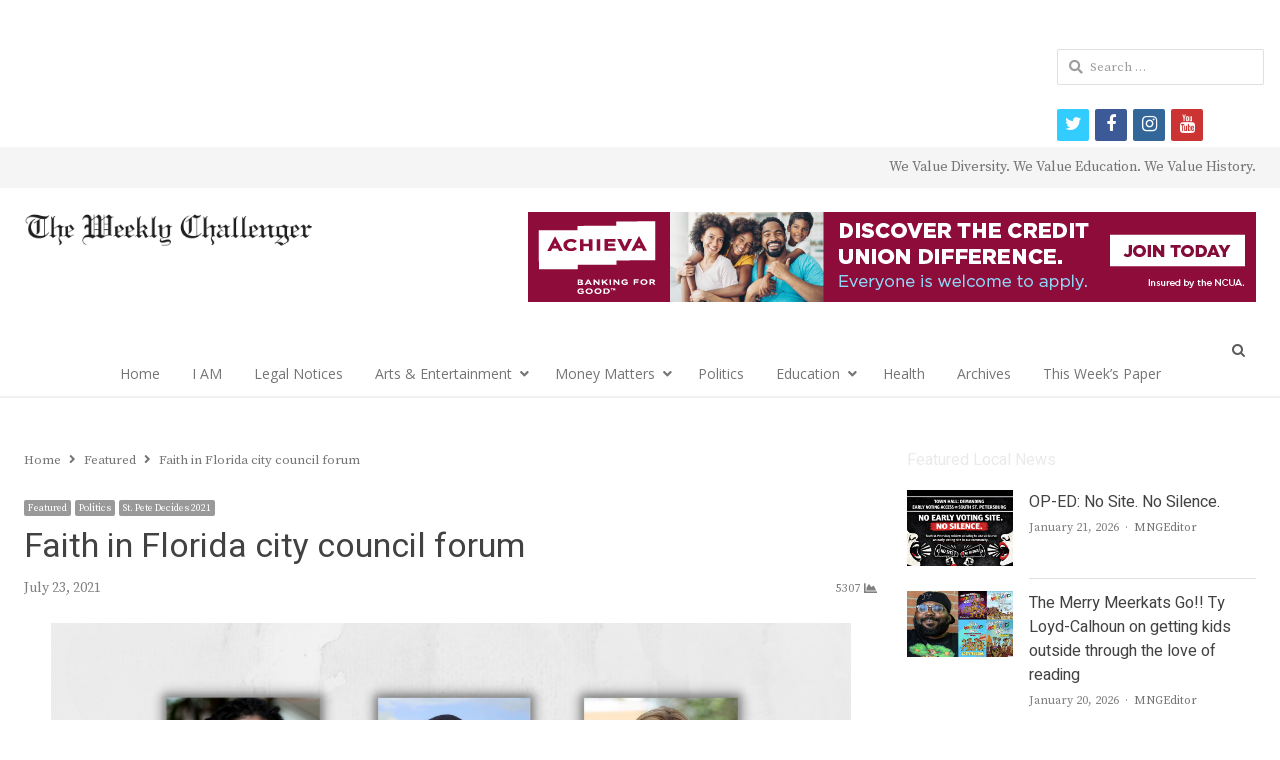

--- FILE ---
content_type: text/html; charset=utf-8
request_url: https://www.google.com/recaptcha/api2/aframe
body_size: 267
content:
<!DOCTYPE HTML><html><head><meta http-equiv="content-type" content="text/html; charset=UTF-8"></head><body><script nonce="5aCvMj2YYxffEJN98imtFA">/** Anti-fraud and anti-abuse applications only. See google.com/recaptcha */ try{var clients={'sodar':'https://pagead2.googlesyndication.com/pagead/sodar?'};window.addEventListener("message",function(a){try{if(a.source===window.parent){var b=JSON.parse(a.data);var c=clients[b['id']];if(c){var d=document.createElement('img');d.src=c+b['params']+'&rc='+(localStorage.getItem("rc::a")?sessionStorage.getItem("rc::b"):"");window.document.body.appendChild(d);sessionStorage.setItem("rc::e",parseInt(sessionStorage.getItem("rc::e")||0)+1);localStorage.setItem("rc::h",'1769112196979');}}}catch(b){}});window.parent.postMessage("_grecaptcha_ready", "*");}catch(b){}</script></body></html>

--- FILE ---
content_type: text/css
request_url: https://theweeklychallenger.com/wp-content/plugins/ultimate-tables/css/ultimate-tables.css?ver=5.6.16
body_size: 16200
content:
/*
 *  File:         demo_table.css
 *  CVS:          $Id$
 *  Description:  CSS descriptions for DataTables demo pages
 *  Author:       Allan Jardine
 *  Created:      Tue May 12 06:47:22 BST 2009
 *  Modified:     $Date$ by $Author$
 *  Language:     CSS
 *  Project:      DataTables
 *
 *  Copyright 2009 Allan Jardine. All Rights Reserved.
 *
 * ***************************************************************************
 * DESCRIPTION
 *
 * The styles given here are suitable for the demos that are used with the standard DataTables
 * distribution (see www.datatables.net). You will most likely wish to modify these styles to
 * meet the layout requirements of your site.
 *
 * Common issues:
 *   'full_numbers' pagination - I use an extra selector on the body tag to ensure that there is
 *     no conflict between the two pagination types. If you want to use full_numbers pagination
 *     ensure that you either have "example_alt_pagination" as a body class name, or better yet,
 *     modify that selector.
 *   Note that the path used for Images is relative. All images are by default located in
 *     ../images/ - relative to this CSS file.
 */

/* * * * * * * * * * * * * * * * * * * * * * * * * * * * * * * * * * * * *
 * DataTables features
 */

.dataTables_wrapper {
	position: relative;
	clear: both;
	zoom: 1; /* Feeling sorry for IE */
}

.dataTables_processing {
	position: absolute;
	top: 50%;
	left: 50%;
	width: 250px;
	height: 30px;
	margin-left: -125px;
	margin-top: -15px;
	padding: 14px 0 2px 0;
	border: 1px solid #ddd;
	text-align: center;
	color: #999;
	font-size: 14px;
	background-color: white;
}

.dataTables_length {
	width: 40%;
	float: left;
}

.dataTables_filter {
	width: 50%;
	float: right;
	text-align: right;
}

.dataTables_info {
	width: 60%;
	float: left;
}

.dataTables_paginate {
	float: right;
	text-align: right;
}

/* Pagination nested */
.paginate_disabled_previous, .paginate_enabled_previous,
.paginate_disabled_next, .paginate_enabled_next {
	height: 19px;
	float: left;
	cursor: pointer;
	*cursor: hand;
	color: #111 !important;
}
.paginate_disabled_previous:hover, .paginate_enabled_previous:hover,
.paginate_disabled_next:hover, .paginate_enabled_next:hover {
	text-decoration: none !important;
}
.paginate_disabled_previous:active, .paginate_enabled_previous:active,
.paginate_disabled_next:active, .paginate_enabled_next:active {
	outline: none;
}

.paginate_disabled_previous,
.paginate_disabled_next {
	color: #666 !important;
}
.paginate_disabled_previous, .paginate_enabled_previous {
	padding-left: 23px;
}
.paginate_disabled_next, .paginate_enabled_next {
	padding-right: 23px;
	margin-left: 10px;
}

.paginate_disabled_previous {
	background: url('../images/back_disabled.png') no-repeat top left;
}

.paginate_enabled_previous {
	background: url('../images/back_enabled.png') no-repeat top left;
}
.paginate_enabled_previous:hover {
	background: url('../images/back_enabled_hover.png') no-repeat top left;
}

.paginate_disabled_next {
	background: url('../images/forward_disabled.png') no-repeat top right;
}

.paginate_enabled_next {
	background: url('../images/forward_enabled.png') no-repeat top right;
}
.paginate_enabled_next:hover {
	background: url('../images/forward_enabled_hover.png') no-repeat top right;
}



/* * * * * * * * * * * * * * * * * * * * * * * * * * * * * * * * * * * * *
 * DataTables display
 */
table.display {
	margin: 0 auto;
	clear: both;
	width: 100%;
	
	/* Note Firefox 3.5 and before have a bug with border-collapse
	 * ( https://bugzilla.mozilla.org/show%5Fbug.cgi?id=155955 ) 
	 * border-spacing: 0; is one possible option. Conditional-css.com is
	 * useful for this kind of thing
	 *
	 * Further note IE 6/7 has problems when calculating widths with border width.
	 * It subtracts one px relative to the other browsers from the first column, and
	 * adds one to the end...
	 *
	 * If you want that effect I'd suggest setting a border-top/left on th/td's and 
	 * then filling in the gaps with other borders.
	 */
}

table.display thead th {
	padding: 3px 18px 3px 10px;
	border-bottom: 1px solid black;
	font-weight: bold;
	cursor: pointer;
	* cursor: hand;
}

table.display tfoot th {
	padding: 3px 18px 3px 10px;
	border-top: 1px solid black;
	font-weight: bold;
}

table.display tr.heading2 td {
	border-bottom: 1px solid #aaa;
}

table.display td {
	padding: 3px 10px;
}

table.display td.center {
	text-align: center;
}



/* * * * * * * * * * * * * * * * * * * * * * * * * * * * * * * * * * * * *
 * DataTables sorting
 */

.sorting_asc {
	background: url('../images/sort_asc.png') no-repeat center right;
}

.sorting_desc {
	background: url('../images/sort_desc.png') no-repeat center right;
}

.sorting {
	background: url('../images/sort_both.png') no-repeat center right;
}

.sorting_asc_disabled {
	background: url('../images/sort_asc_disabled.png') no-repeat center right;
}

.sorting_desc_disabled {
	background: url('../images/sort_desc_disabled.png') no-repeat center right;
}
 
table.display thead th:active,
table.display thead td:active {
	outline: none;
}




/* * * * * * * * * * * * * * * * * * * * * * * * * * * * * * * * * * * * *
 * DataTables row classes
 */
table.display tr.odd.gradeA {
	background-color: #ddffdd;
}

table.display tr.even.gradeA {
	background-color: #eeffee;
}

table.display tr.odd.gradeC {
	background-color: #ddddff;
}

table.display tr.even.gradeC {
	background-color: #eeeeff;
}

table.display tr.odd.gradeX {
	background-color: #ffdddd;
}

table.display tr.even.gradeX {
	background-color: #ffeeee;
}

table.display tr.odd.gradeU {
	background-color: #ddd;
}

table.display tr.even.gradeU {
	background-color: #eee;
}


tr.odd {
	background-color: #E2E4FF;
}

tr.even {
	background-color: white;
}





/* * * * * * * * * * * * * * * * * * * * * * * * * * * * * * * * * * * * *
 * Misc
 */
.dataTables_scroll {
	clear: both;
}

.dataTables_scrollBody {
	*margin-top: -1px;
	-webkit-overflow-scrolling: touch;
}

.top, .bottom {
	padding: 15px;
	background-color: #F5F5F5;
	border: 1px solid #CCCCCC;
}

.top .dataTables_info {
	float: none;
}

.clear {
	clear: both;
}

.dataTables_empty {
	text-align: center;
}

tfoot input {
	margin: 0.5em 0;
	width: 100%;
	color: #444;
}

tfoot input.search_init {
	color: #999;
}

td.group {
	background-color: #d1cfd0;
	border-bottom: 2px solid #A19B9E;
	border-top: 2px solid #A19B9E;
}

td.details {
	background-color: #d1cfd0;
	border: 2px solid #A19B9E;
}


.example_alt_pagination div.dataTables_info {
	width: 40%;
}

.paging_full_numbers {
	width: 400px;
	height: 22px;
	line-height: 22px;
}

.paging_full_numbers a:active {
	outline: none
}

.paging_full_numbers a:hover {
	text-decoration: none;
}

.paging_full_numbers a.paginate_button,
 	.paging_full_numbers a.paginate_active {
	border: 1px solid #aaa;
	-webkit-border-radius: 5px;
	-moz-border-radius: 5px;
	padding: 2px 5px;
	margin: 0 3px;
	cursor: pointer;
	*cursor: hand;
	color: #333 !important;
}

.paging_full_numbers a.paginate_button {
	background-color: #ddd;
}

.paging_full_numbers a.paginate_button:hover {
	background-color: #ccc;
	text-decoration: none !important;
}

.paging_full_numbers a.paginate_active {
	background-color: #99B3FF;
}

table.display tr.even.row_selected td {
	background-color: #B0BED9;
}

table.display tr.odd.row_selected td {
	background-color: #9FAFD1;
}


/*
 * Sorting classes for columns
 */
/* For the standard odd/even */
tr.odd td.sorting_1 {
	background-color: #D3D6FF;
}

tr.odd td.sorting_2 {
	background-color: #DADCFF;
}

tr.odd td.sorting_3 {
	background-color: #E0E2FF;
}

tr.even td.sorting_1 {
	background-color: #EAEBFF;
}

tr.even td.sorting_2 {
	background-color: #F2F3FF;
}

tr.even td.sorting_3 {
	background-color: #F9F9FF;
}


/* For the Conditional-CSS grading rows */
/*
 	Colour calculations (based off the main row colours)
  Level 1:
		dd > c4
		ee > d5
	Level 2:
	  dd > d1
	  ee > e2
 */
tr.odd.gradeA td.sorting_1 {
	background-color: #c4ffc4;
}

tr.odd.gradeA td.sorting_2 {
	background-color: #d1ffd1;
}

tr.odd.gradeA td.sorting_3 {
	background-color: #d1ffd1;
}

tr.even.gradeA td.sorting_1 {
	background-color: #d5ffd5;
}

tr.even.gradeA td.sorting_2 {
	background-color: #e2ffe2;
}

tr.even.gradeA td.sorting_3 {
	background-color: #e2ffe2;
}

tr.odd.gradeC td.sorting_1 {
	background-color: #c4c4ff;
}

tr.odd.gradeC td.sorting_2 {
	background-color: #d1d1ff;
}

tr.odd.gradeC td.sorting_3 {
	background-color: #d1d1ff;
}

tr.even.gradeC td.sorting_1 {
	background-color: #d5d5ff;
}

tr.even.gradeC td.sorting_2 {
	background-color: #e2e2ff;
}

tr.even.gradeC td.sorting_3 {
	background-color: #e2e2ff;
}

tr.odd.gradeX td.sorting_1 {
	background-color: #ffc4c4;
}

tr.odd.gradeX td.sorting_2 {
	background-color: #ffd1d1;
}

tr.odd.gradeX td.sorting_3 {
	background-color: #ffd1d1;
}

tr.even.gradeX td.sorting_1 {
	background-color: #ffd5d5;
}

tr.even.gradeX td.sorting_2 {
	background-color: #ffe2e2;
}

tr.even.gradeX td.sorting_3 {
	background-color: #ffe2e2;
}

tr.odd.gradeU td.sorting_1 {
	background-color: #c4c4c4;
}

tr.odd.gradeU td.sorting_2 {
	background-color: #d1d1d1;
}

tr.odd.gradeU td.sorting_3 {
	background-color: #d1d1d1;
}

tr.even.gradeU td.sorting_1 {
	background-color: #d5d5d5;
}

tr.even.gradeU td.sorting_2 {
	background-color: #e2e2e2;
}

tr.even.gradeU td.sorting_3 {
	background-color: #e2e2e2;
}


/*
 * Row highlighting example
 */
.ex_highlight #example tbody tr.even:hover, #example tbody tr.even td.highlighted {
	background-color: #ECFFB3;
}

.ex_highlight #example tbody tr.odd:hover, #example tbody tr.odd td.highlighted {
	background-color: #E6FF99;
}

.ex_highlight_row #example tr.even:hover {
	background-color: #ECFFB3;
}

.ex_highlight_row #example tr.even:hover td.sorting_1 {
	background-color: #DDFF75;
}

.ex_highlight_row #example tr.even:hover td.sorting_2 {
	background-color: #E7FF9E;
}

.ex_highlight_row #example tr.even:hover td.sorting_3 {
	background-color: #E2FF89;
}

.ex_highlight_row #example tr.odd:hover {
	background-color: #E6FF99;
}

.ex_highlight_row #example tr.odd:hover td.sorting_1 {
	background-color: #D6FF5C;
}

.ex_highlight_row #example tr.odd:hover td.sorting_2 {
	background-color: #E0FF84;
}

.ex_highlight_row #example tr.odd:hover td.sorting_3 {
	background-color: #DBFF70;
}


/*
 * KeyTable
 */
table.KeyTable td {
	border: 3px solid transparent;
}

table.KeyTable td.focus {
	border: 3px solid #3366FF;
}

table.display tr.gradeA {
	background-color: #eeffee;
}

table.display tr.gradeC {
	background-color: #ddddff;
}

table.display tr.gradeX {
	background-color: #ffdddd;
}

table.display tr.gradeU {
	background-color: #ddd;
}

div.box {
	height: 100px;
	padding: 10px;
	overflow: auto;
	border: 1px solid #8080FF;
	background-color: #E5E5FF;
}



.bordered {
    border: solid #ccc 1px;
    -moz-border-radius: 6px;
    -webkit-border-radius: 6px;
    border-radius: 6px;
    -webkit-box-shadow: 0 1px 1px #ccc; 
    -moz-box-shadow: 0 1px 1px #ccc; 
    box-shadow: 0 1px 1px #ccc;         
}

.bordered tr:hover {
    background: #fbf8e9;
    -o-transition: all 0.1s ease-in-out;
    -webkit-transition: all 0.1s ease-in-out;
    -moz-transition: all 0.1s ease-in-out;
    -ms-transition: all 0.1s ease-in-out;
    transition: all 0.1s ease-in-out;     
}    
    
.bordered td, .bordered th {
    border-left: 1px solid #ccc;
    border-top: 1px solid #ccc;
    padding: 10px;
    text-align: left;    
}

.bordered th {
    background-color: #dce9f9;
    background-image: -webkit-gradient(linear, left top, left bottom, from(#ebf3fc), to(#dce9f9));
    background-image: -webkit-linear-gradient(top, #ebf3fc, #dce9f9);
    background-image:    -moz-linear-gradient(top, #ebf3fc, #dce9f9);
    background-image:     -ms-linear-gradient(top, #ebf3fc, #dce9f9);
    background-image:      -o-linear-gradient(top, #ebf3fc, #dce9f9);
    background-image:         linear-gradient(top, #ebf3fc, #dce9f9);
    -webkit-box-shadow: 0 1px 0 rgba(255,255,255,.8) inset; 
    -moz-box-shadow:0 1px 0 rgba(255,255,255,.8) inset;  
    box-shadow: 0 1px 0 rgba(255,255,255,.8) inset;        
    border-top: none;
    text-shadow: 0 1px 0 rgba(255,255,255,.5); 
}

.bordered td:first-child, .bordered th:first-child {
    border-left: none;
}

.bordered th:first-child {
    -moz-border-radius: 6px 0 0 0;
    -webkit-border-radius: 6px 0 0 0;
    border-radius: 6px 0 0 0;
}

.bordered th:last-child {
    -moz-border-radius: 0 6px 0 0;
    -webkit-border-radius: 0 6px 0 0;
    border-radius: 0 6px 0 0;
}

.bordered th:only-child{
    -moz-border-radius: 6px 6px 0 0;
    -webkit-border-radius: 6px 6px 0 0;
    border-radius: 6px 6px 0 0;
}

.bordered tr:last-child td:first-child {
    -moz-border-radius: 0 0 0 6px;
    -webkit-border-radius: 0 0 0 6px;
    border-radius: 0 0 0 6px;
}

.bordered tr:last-child td:last-child {
    -moz-border-radius: 0 0 6px 0;
    -webkit-border-radius: 0 0 6px 0;
    border-radius: 0 0 6px 0;
}


.zebra td, .zebra th {
    padding: 10px;
    border-bottom: 1px solid #f2f2f2;    
}

.zebra tbody tr:nth-child(even) {
    background: #f5f5f5;
    -webkit-box-shadow: 0 1px 0 rgba(255,255,255,.8) inset; 
    -moz-box-shadow:0 1px 0 rgba(255,255,255,.8) inset;  
    box-shadow: 0 1px 0 rgba(255,255,255,.8) inset;        
}

.zebra th {
    text-align: left;
    text-shadow: 0 1px 0 rgba(255,255,255,.5); 
    border-bottom: 1px solid #ccc;
    background-color: #eee;
    background-image: -webkit-gradient(linear, left top, left bottom, from(#f5f5f5), to(#eee));
    background-image: -webkit-linear-gradient(top, #f5f5f5, #eee);
    background-image:    -moz-linear-gradient(top, #f5f5f5, #eee);
    background-image:     -ms-linear-gradient(top, #f5f5f5, #eee);
    background-image:      -o-linear-gradient(top, #f5f5f5, #eee); 
    background-image:         linear-gradient(top, #f5f5f5, #eee);
}

.zebra th:first-child {
    -moz-border-radius: 6px 0 0 0;
    -webkit-border-radius: 6px 0 0 0;
    border-radius: 6px 0 0 0;  
}

.zebra th:last-child {
    -moz-border-radius: 0 6px 0 0;
    -webkit-border-radius: 0 6px 0 0;
    border-radius: 0 6px 0 0;
}

.zebra th:only-child{
    -moz-border-radius: 6px 6px 0 0;
    -webkit-border-radius: 6px 6px 0 0;
    border-radius: 6px 6px 0 0;
}

.zebra tfoot td {
    border-bottom: 0;
    border-top: 1px solid #fff;
    background-color: #f1f1f1;  
}

.zebra tfoot td:first-child {
    -moz-border-radius: 0 0 0 6px;
    -webkit-border-radius: 0 0 0 6px;
    border-radius: 0 0 0 6px;
}

.zebra tfoot td:last-child {
    -moz-border-radius: 0 0 6px 0;
    -webkit-border-radius: 0 0 6px 0;
    border-radius: 0 0 6px 0;
}

.zebra tfoot td:only-child{
    -moz-border-radius: 0 0 6px 6px;
    -webkit-border-radius: 0 0 6px 6px
    border-radius: 0 0 6px 6px
}

.rwd-table {
  background: #34495E;
  color: #fff;
  border-radius: .4em;
  overflow: hidden;

}

.rwd-table th, .rwd-table td {
   color: #34495E !important;
margin: .5em 1em;
	@media (min-width: $breakpoint-alpha) { 
	  padding: 1em !important; 
	}
}
.rwd-table th, .rwd-table td:before {
color: #dd5 !important;
}

.rwd-tablegreen {
  background: #2ecc71;
  color: #fff;
  border-radius: .4em;
  overflow: hidden;

}

.rwd-tablegreen th, .rwd-tablegreen td {
   color: #2ecc71 !important;
margin: .5em 1em;
	@media (min-width: $breakpoint-alpha) { 
	  padding: 1em !important; 
	}
}
.rwd-tablegreen th, .rwd-tablegreen td:before {
color: #e67e22 !important;
}

--- FILE ---
content_type: text/css
request_url: https://theweeklychallenger.com/wp-content/themes/newsplus/user.css?ver=5.6.16
body_size: 220
content:
/**
 * user.css
 *
 * Use this file for adding custom CSS style. These styles will override
 * default theme styles. You can enable/disable this CSS file inside
 * WordPress Appearance > Theme Options > General
 */

--- FILE ---
content_type: text/javascript
request_url: https://www.googletagservices.com/dcm/impl_v106.js
body_size: 26183
content:
(function(){var aa=function(a){var b=0;return function(){return b<a.length?{done:!1,value:a[b++]}:{done:!0}}},ba=typeof Object.defineProperties=="function"?Object.defineProperty:function(a,b,c){if(a==Array.prototype||a==Object.prototype)return a;a[b]=c.value;return a},ca=function(a){a=["object"==typeof globalThis&&globalThis,a,"object"==typeof window&&window,"object"==typeof self&&self,"object"==typeof global&&global];for(var b=0;b<a.length;++b){var c=a[b];if(c&&c.Math==Math)return c}throw Error("Cannot find global object");
},q=ca(this),r=function(a,b){if(b)a:{var c=q;a=a.split(".");for(var d=0;d<a.length-1;d++){var e=a[d];if(!(e in c))break a;c=c[e]}a=a[a.length-1];d=c[a];b=b(d);b!=d&&b!=null&&ba(c,a,{configurable:!0,writable:!0,value:b})}};
r("Symbol",function(a){if(a)return a;var b=function(g,k){this.g=g;ba(this,"description",{configurable:!0,writable:!0,value:k})};b.prototype.toString=function(){return this.g};var c="jscomp_symbol_"+(Math.random()*1E9>>>0)+"_",d=0,e=function(g){if(this instanceof e)throw new TypeError("Symbol is not a constructor");return new b(c+(g||"")+"_"+d++,g)};return e});
r("Symbol.iterator",function(a){if(a)return a;a=Symbol("Symbol.iterator");for(var b="Array Int8Array Uint8Array Uint8ClampedArray Int16Array Uint16Array Int32Array Uint32Array Float32Array Float64Array".split(" "),c=0;c<b.length;c++){var d=q[b[c]];typeof d==="function"&&typeof d.prototype[a]!="function"&&ba(d.prototype,a,{configurable:!0,writable:!0,value:function(){return ha(aa(this))}})}return a});
var ha=function(a){a={next:a};a[Symbol.iterator]=function(){return this};return a},ia=typeof Object.create=="function"?Object.create:function(a){var b=function(){};b.prototype=a;return new b},ja;if(typeof Object.setPrototypeOf=="function")ja=Object.setPrototypeOf;else{var ka;a:{var la={a:!0},ma={};try{ma.__proto__=la;ka=ma.a;break a}catch(a){}ka=!1}ja=ka?function(a,b){a.__proto__=b;if(a.__proto__!==b)throw new TypeError(a+" is not extensible");return a}:null}
var na=ja,u=function(a,b){a.prototype=ia(b.prototype);a.prototype.constructor=a;if(na)na(a,b);else for(var c in b)if(c!="prototype")if(Object.defineProperties){var d=Object.getOwnPropertyDescriptor(b,c);d&&Object.defineProperty(a,c,d)}else a[c]=b[c];a.sb=b.prototype},w=function(a){var b=typeof Symbol!="undefined"&&Symbol.iterator&&a[Symbol.iterator];if(b)return b.call(a);if(typeof a.length=="number")return{next:aa(a)};throw Error(String(a)+" is not an iterable or ArrayLike");},qa=function(a){return pa(a,
a)},pa=function(a,b){a.raw=b;Object.freeze&&(Object.freeze(a),Object.freeze(b));return a},ra=function(){for(var a=Number(this),b=[],c=a;c<arguments.length;c++)b[c-a]=arguments[c];return b};r("globalThis",function(a){return a||q});
r("Promise",function(a){function b(){this.g=null}function c(k){return k instanceof e?k:new e(function(f){f(k)})}if(a)return a;b.prototype.i=function(k){if(this.g==null){this.g=[];var f=this;this.j(function(){f.o()})}this.g.push(k)};var d=q.setTimeout;b.prototype.j=function(k){d(k,0)};b.prototype.o=function(){for(;this.g&&this.g.length;){var k=this.g;this.g=[];for(var f=0;f<k.length;++f){var h=k[f];k[f]=null;try{h()}catch(l){this.l(l)}}}this.g=null};b.prototype.l=function(k){this.j(function(){throw k;
})};var e=function(k){this.i=0;this.j=void 0;this.g=[];this.A=!1;var f=this.l();try{k(f.resolve,f.reject)}catch(h){f.reject(h)}};e.prototype.l=function(){function k(l){return function(m){h||(h=!0,l.call(f,m))}}var f=this,h=!1;return{resolve:k(this.I),reject:k(this.o)}};e.prototype.I=function(k){if(k===this)this.o(new TypeError("A Promise cannot resolve to itself"));else if(k instanceof e)this.L(k);else{a:switch(typeof k){case "object":var f=k!=null;break a;case "function":f=!0;break a;default:f=!1}f?
this.H(k):this.u(k)}};e.prototype.H=function(k){var f=void 0;try{f=k.then}catch(h){this.o(h);return}typeof f=="function"?this.N(f,k):this.u(k)};e.prototype.o=function(k){this.B(2,k)};e.prototype.u=function(k){this.B(1,k)};e.prototype.B=function(k,f){if(this.i!=0)throw Error("Cannot settle("+k+", "+f+"): Promise already settled in state"+this.i);this.i=k;this.j=f;this.i===2&&this.J();this.v()};e.prototype.J=function(){var k=this;d(function(){if(k.G()){var f=q.console;typeof f!=="undefined"&&f.error(k.j)}},
1)};e.prototype.G=function(){if(this.A)return!1;var k=q.CustomEvent,f=q.Event,h=q.dispatchEvent;if(typeof h==="undefined")return!0;typeof k==="function"?k=new k("unhandledrejection",{cancelable:!0}):typeof f==="function"?k=new f("unhandledrejection",{cancelable:!0}):(k=q.document.createEvent("CustomEvent"),k.initCustomEvent("unhandledrejection",!1,!0,k));k.promise=this;k.reason=this.j;return h(k)};e.prototype.v=function(){if(this.g!=null){for(var k=0;k<this.g.length;++k)g.i(this.g[k]);this.g=null}};
var g=new b;e.prototype.L=function(k){var f=this.l();k.X(f.resolve,f.reject)};e.prototype.N=function(k,f){var h=this.l();try{k.call(f,h.resolve,h.reject)}catch(l){h.reject(l)}};e.prototype.then=function(k,f){function h(p,t){return typeof p=="function"?function(y){try{l(p(y))}catch(A){m(A)}}:t}var l,m,n=new e(function(p,t){l=p;m=t});this.X(h(k,l),h(f,m));return n};e.prototype.catch=function(k){return this.then(void 0,k)};e.prototype.X=function(k,f){function h(){switch(l.i){case 1:k(l.j);break;case 2:f(l.j);
break;default:throw Error("Unexpected state: "+l.i);}}var l=this;this.g==null?g.i(h):this.g.push(h);this.A=!0};e.resolve=c;e.reject=function(k){return new e(function(f,h){h(k)})};e.race=function(k){return new e(function(f,h){for(var l=w(k),m=l.next();!m.done;m=l.next())c(m.value).X(f,h)})};e.all=function(k){var f=w(k),h=f.next();return h.done?c([]):new e(function(l,m){function n(y){return function(A){p[y]=A;t--;t==0&&l(p)}}var p=[],t=0;do p.push(void 0),t++,c(h.value).X(n(p.length-1),m),h=f.next();
while(!h.done)})};return e});var x=function(a,b){return Object.prototype.hasOwnProperty.call(a,b)};r("Symbol.dispose",function(a){return a?a:Symbol("Symbol.dispose")});
r("WeakMap",function(a){function b(){}function c(h){var l=typeof h;return l==="object"&&h!==null||l==="function"}function d(h){if(!x(h,g)){var l=new b;ba(h,g,{value:l})}}function e(h){var l=Object[h];l&&(Object[h]=function(m){if(m instanceof b)return m;Object.isExtensible(m)&&d(m);return l(m)})}if(function(){if(!a||!Object.seal)return!1;try{var h=Object.seal({}),l=Object.seal({}),m=new a([[h,2],[l,3]]);if(m.get(h)!=2||m.get(l)!=3)return!1;m.delete(h);m.set(l,4);return!m.has(h)&&m.get(l)==4}catch(n){return!1}}())return a;
var g="$jscomp_hidden_"+Math.random();e("freeze");e("preventExtensions");e("seal");var k=0,f=function(h){this.g=(k+=Math.random()+1).toString();if(h){h=w(h);for(var l;!(l=h.next()).done;)l=l.value,this.set(l[0],l[1])}};f.prototype.set=function(h,l){if(!c(h))throw Error("Invalid WeakMap key");d(h);if(!x(h,g))throw Error("WeakMap key fail: "+h);h[g][this.g]=l;return this};f.prototype.get=function(h){return c(h)&&x(h,g)?h[g][this.g]:void 0};f.prototype.has=function(h){return c(h)&&x(h,g)&&x(h[g],this.g)};
f.prototype.delete=function(h){return c(h)&&x(h,g)&&x(h[g],this.g)?delete h[g][this.g]:!1};return f});
r("Map",function(a){if(function(){if(!a||typeof a!="function"||!a.prototype.entries||typeof Object.seal!="function")return!1;try{var f=Object.seal({x:4}),h=new a(w([[f,"s"]]));if(h.get(f)!="s"||h.size!=1||h.get({x:4})||h.set({x:4},"t")!=h||h.size!=2)return!1;var l=h.entries(),m=l.next();if(m.done||m.value[0]!=f||m.value[1]!="s")return!1;m=l.next();return m.done||m.value[0].x!=4||m.value[1]!="t"||!l.next().done?!1:!0}catch(n){return!1}}())return a;var b=new WeakMap,c=function(f){this[0]={};this[1]=
g();this.size=0;if(f){f=w(f);for(var h;!(h=f.next()).done;)h=h.value,this.set(h[0],h[1])}};c.prototype.set=function(f,h){f=f===0?0:f;var l=d(this,f);l.list||(l.list=this[0][l.id]=[]);l.D?l.D.value=h:(l.D={next:this[1],K:this[1].K,head:this[1],key:f,value:h},l.list.push(l.D),this[1].K.next=l.D,this[1].K=l.D,this.size++);return this};c.prototype.delete=function(f){f=d(this,f);return f.D&&f.list?(f.list.splice(f.index,1),f.list.length||delete this[0][f.id],f.D.K.next=f.D.next,f.D.next.K=f.D.K,f.D.head=
null,this.size--,!0):!1};c.prototype.clear=function(){this[0]={};this[1]=this[1].K=g();this.size=0};c.prototype.has=function(f){return!!d(this,f).D};c.prototype.get=function(f){return(f=d(this,f).D)&&f.value};c.prototype.entries=function(){return e(this,function(f){return[f.key,f.value]})};c.prototype.keys=function(){return e(this,function(f){return f.key})};c.prototype.values=function(){return e(this,function(f){return f.value})};c.prototype.forEach=function(f,h){for(var l=this.entries(),m;!(m=l.next()).done;)m=
m.value,f.call(h,m[1],m[0],this)};c.prototype[Symbol.iterator]=c.prototype.entries;var d=function(f,h){var l=h&&typeof h;l=="object"||l=="function"?b.has(h)?l=b.get(h):(l=""+ ++k,b.set(h,l)):l="p_"+h;var m=f[0][l];if(m&&x(f[0],l))for(f=0;f<m.length;f++){var n=m[f];if(h!==h&&n.key!==n.key||h===n.key)return{id:l,list:m,index:f,D:n}}return{id:l,list:m,index:-1,D:void 0}},e=function(f,h){var l=f[1];return ha(function(){if(l){for(;l.head!=f[1];)l=l.K;for(;l.next!=l.head;)return l=l.next,{done:!1,value:h(l)};
l=null}return{done:!0,value:void 0}})},g=function(){var f={};return f.K=f.next=f.head=f},k=0;return c});r("Object.values",function(a){return a?a:function(b){var c=[],d;for(d in b)x(b,d)&&c.push(b[d]);return c}});r("Object.is",function(a){return a?a:function(b,c){return b===c?b!==0||1/b===1/c:b!==b&&c!==c}});
r("Array.prototype.includes",function(a){return a?a:function(b,c){var d=this;d instanceof String&&(d=String(d));var e=d.length;c=c||0;for(c<0&&(c=Math.max(c+e,0));c<e;c++){var g=d[c];if(g===b||Object.is(g,b))return!0}return!1}});var sa=function(a,b,c){if(a==null)throw new TypeError("The 'this' value for String.prototype."+c+" must not be null or undefined");if(b instanceof RegExp)throw new TypeError("First argument to String.prototype."+c+" must not be a regular expression");return a+""};
r("String.prototype.includes",function(a){return a?a:function(b,c){return sa(this,b,"includes").indexOf(b,c||0)!==-1}});r("Number.isFinite",function(a){return a?a:function(b){return typeof b!=="number"?!1:!isNaN(b)&&b!==Infinity&&b!==-Infinity}});r("Number.MAX_SAFE_INTEGER",function(){return 9007199254740991});r("Number.MIN_SAFE_INTEGER",function(){return-9007199254740991});r("Number.isInteger",function(a){return a?a:function(b){return Number.isFinite(b)?b===Math.floor(b):!1}});
r("Number.isSafeInteger",function(a){return a?a:function(b){return Number.isInteger(b)&&Math.abs(b)<=Number.MAX_SAFE_INTEGER}});var ta=function(a,b){a instanceof String&&(a+="");var c=0,d=!1,e={next:function(){if(!d&&c<a.length){var g=c++;return{value:b(g,a[g]),done:!1}}d=!0;return{done:!0,value:void 0}}};e[Symbol.iterator]=function(){return e};return e};
r("Math.trunc",function(a){return a?a:function(b){b=Number(b);if(isNaN(b)||b===Infinity||b===-Infinity||b===0)return b;var c=Math.floor(Math.abs(b));return b<0?-c:c}});r("Number.isNaN",function(a){return a?a:function(b){return typeof b==="number"&&isNaN(b)}});r("Array.prototype.keys",function(a){return a?a:function(){return ta(this,function(b){return b})}});r("Array.prototype.values",function(a){return a?a:function(){return ta(this,function(b,c){return c})}});
r("String.prototype.repeat",function(a){return a?a:function(b){var c=sa(this,null,"repeat");if(b<0||b>1342177279)throw new RangeError("Invalid count value");b|=0;for(var d="";b;)if(b&1&&(d+=c),b>>>=1)c+=c;return d}});r("String.prototype.padStart",function(a){return a?a:function(b,c){var d=sa(this,null,"padStart");b-=d.length;c=c!==void 0?String(c):" ";return(b>0&&c?c.repeat(Math.ceil(b/c.length)).substring(0,b):"")+d}});/*

 Copyright The Closure Library Authors.
 SPDX-License-Identifier: Apache-2.0
*/
var z=this||self,ua=function(a){var b=typeof a;return b=="object"&&a!=null||b=="function"},ya=function(a,b){var c=Array.prototype.slice.call(arguments,1);return function(){var d=c.slice();d.push.apply(d,arguments);return a.apply(this,d)}};function za(a){z.setTimeout(function(){throw a;},0)};var Aa,Ba;a:{for(var Ca=["CLOSURE_FLAGS"],Da=z,Ea=0;Ea<Ca.length;Ea++)if(Da=Da[Ca[Ea]],Da==null){Ba=null;break a}Ba=Da}var Fa=Ba&&Ba[610401301];Aa=Fa!=null?Fa:!1;function Ga(){var a=z.navigator;return a&&(a=a.userAgent)?a:""}var B,Ha=z.navigator;B=Ha?Ha.userAgentData||null:null;function Ia(a){if(!Aa||!B)return!1;for(var b=0;b<B.brands.length;b++){var c=B.brands[b].brand;if(c&&c.indexOf(a)!=-1)return!0}return!1}function C(a){return Ga().indexOf(a)!=-1};function D(){return Aa?!!B&&B.brands.length>0:!1}function Ja(){return D()?!1:C("Opera")}function Ka(){return C("Firefox")||C("FxiOS")}function La(){return D()?Ia("Chromium"):(C("Chrome")||C("CriOS"))&&!(D()?0:C("Edge"))||C("Silk")};function Ma(){return Aa?!!B&&!!B.platform:!1}function Na(){return C("iPhone")&&!C("iPod")&&!C("iPad")}function Oa(){Na()||C("iPad")||C("iPod")};var Ua=Array.prototype.indexOf?function(a,b){return Array.prototype.indexOf.call(a,b,void 0)}:function(a,b){if(typeof a==="string")return typeof b!=="string"||b.length!=1?-1:a.indexOf(b,0);for(var c=0;c<a.length;c++)if(c in a&&a[c]===b)return c;return-1},Va=Array.prototype.forEach?function(a,b){Array.prototype.forEach.call(a,b,void 0)}:function(a,b){for(var c=a.length,d=typeof a==="string"?a.split(""):a,e=0;e<c;e++)e in d&&b.call(void 0,d[e],e,a)},Za=Array.prototype.map?function(a,b){return Array.prototype.map.call(a,
b,void 0)}:function(a,b){for(var c=a.length,d=Array(c),e=typeof a==="string"?a.split(""):a,g=0;g<c;g++)g in e&&(d[g]=b.call(void 0,e[g],g,a));return d},$a=Array.prototype.reduce?function(a,b,c){return Array.prototype.reduce.call(a,b,c)}:function(a,b,c){var d=c;Va(a,function(e,g){d=b.call(void 0,d,e,g,a)});return d},ab=Array.prototype.some?function(a,b){return Array.prototype.some.call(a,b,void 0)}:function(a,b){for(var c=a.length,d=typeof a==="string"?a.split(""):a,e=0;e<c;e++)if(e in d&&b.call(void 0,
d[e],e,a))return!0;return!1};function bb(a){for(var b=[],c=0;c<a;c++)b[c]="";return b};var cb=function(a){cb[" "](a);return a};cb[" "]=function(){};Ja();D()||C("Trident")||C("MSIE");C("Edge");!C("Gecko")||Ga().toLowerCase().indexOf("webkit")!=-1&&!C("Edge")||C("Trident")||C("MSIE")||C("Edge");var db=Ga().toLowerCase().indexOf("webkit")!=-1&&!C("Edge");db&&C("Mobile");Ma()||C("Macintosh");Ma()||C("Windows");(Ma()?B.platform==="Linux":C("Linux"))||Ma()||C("CrOS");Ma()||C("Android");Na();C("iPad");C("iPod");Oa();Ga().toLowerCase().indexOf("kaios");Ka();Na()||C("iPod");C("iPad");!C("Android")||La()||Ka()||Ja()||C("Silk");La();!C("Safari")||La()||(D()?0:C("Coast"))||Ja()||(D()?0:C("Edge"))||(D()?Ia("Microsoft Edge"):C("Edg/"))||(D()?Ia("Opera"):C("OPR"))||Ka()||C("Silk")||C("Android")||Oa();var eb={},fb=null,hb=function(a){var b=[];gb(a,function(c){b.push(c)});return b},gb=function(a,b){function c(h){for(;d<a.length;){var l=a.charAt(d++),m=fb[l];if(m!=null)return m;if(!/^[\s\xa0]*$/.test(l))throw Error("Unknown base64 encoding at char: "+l);}return h}ib();for(var d=0;;){var e=c(-1),g=c(0),k=c(64),f=c(64);if(f===64&&e===-1)break;b(e<<2|g>>4);k!=64&&(b(g<<4&240|k>>2),f!=64&&b(k<<6&192|f))}},ib=function(){if(!fb){fb={};for(var a="ABCDEFGHIJKLMNOPQRSTUVWXYZabcdefghijklmnopqrstuvwxyz0123456789".split(""),
b=["+/=","+/","-_=","-_.","-_"],c=0;c<5;c++){var d=a.concat(b[c].split(""));eb[c]=d;for(var e=0;e<d.length;e++){var g=d[e];fb[g]===void 0&&(fb[g]=e)}}}};function jb(a,b){a.__closure__error__context__984382||(a.__closure__error__context__984382={});a.__closure__error__context__984382.severity=b};var kb=void 0;function lb(a){a=Error(a);jb(a,"warning");return a};var mb=typeof Symbol==="function"&&typeof Symbol()==="symbol";function nb(a,b,c){return typeof Symbol==="function"&&typeof Symbol()==="symbol"?(c===void 0?0:c)&&Symbol.for&&a?Symbol.for(a):a!=null?Symbol(a):Symbol():b}var ob=nb("jas",void 0,!0),pb=nb(void 0,"0actk"),qb=nb("m_m","rb",!0);var rb={Ba:{value:0,configurable:!0,writable:!0,enumerable:!1}},sb=Object.defineProperties,E=mb?ob:"Ba",tb,ub=[];G(ub,7);tb=Object.freeze(ub);function G(a,b){mb||E in a||sb(a,rb);a[E]=b};var vb={};function I(a,b){return b===void 0?a.g!==wb&&!!(2&(a.m[E]|0)):!!(2&b)&&a.g!==wb}var wb={},xb=Object.freeze({});function yb(){return typeof BigInt==="function"};function zb(a){a.qb=!0;return a};var Ab=zb(function(a){return typeof a==="number"}),Bb=zb(function(a){return typeof a==="string"}),Cb=zb(function(a){return typeof a==="boolean"});var Db=typeof z.BigInt==="function"&&typeof z.BigInt(0)==="bigint";function Fb(a){var b=a;if(Bb(b)){if(!/^\s*(?:-?[1-9]\d*|0)?\s*$/.test(b))throw Error(String(b));}else if(Ab(b)&&!Number.isSafeInteger(b))throw Error(String(b));return Db?BigInt(a):a=Cb(a)?a?"1":"0":Bb(a)?a.trim()||"0":String(a)}var Ob=zb(function(a){return Db?a>=Gb&&a<=Kb:a[0]==="-"?Lb(a,Mb):Lb(a,Nb)}),Mb=Number.MIN_SAFE_INTEGER.toString(),Gb=Db?BigInt(Number.MIN_SAFE_INTEGER):void 0,Nb=Number.MAX_SAFE_INTEGER.toString(),Kb=Db?BigInt(Number.MAX_SAFE_INTEGER):void 0;
function Lb(a,b){if(a.length>b.length)return!1;if(a.length<b.length||a===b)return!0;for(var c=0;c<a.length;c++){var d=a[c],e=b[c];if(d>e)return!1;if(d<e)return!0}};var J=0,L=0;function Pb(a){var b=a>>>0;J=b;L=(a-b)/4294967296>>>0}function Qb(a){if(a<0){Pb(-a);var b=w(Rb(J,L));a=b.next().value;b=b.next().value;J=a>>>0;L=b>>>0}else Pb(a)}function Sb(a,b){b>>>=0;a>>>=0;if(b<=2097151)var c=""+(4294967296*b+a);else yb()?c=""+(BigInt(b)<<BigInt(32)|BigInt(a)):(c=(a>>>24|b<<8)&16777215,b=b>>16&65535,a=(a&16777215)+c*6777216+b*6710656,c+=b*8147497,b*=2,a>=1E7&&(c+=a/1E7>>>0,a%=1E7),c>=1E7&&(b+=c/1E7>>>0,c%=1E7),c=b+Tb(c)+Tb(a));return c}
function Tb(a){a=String(a);return"0000000".slice(a.length)+a}function Ub(){var a=J,b=L;b&2147483648?yb()?a=""+(BigInt(b|0)<<BigInt(32)|BigInt(a>>>0)):(b=w(Rb(a,b)),a=b.next().value,b=b.next().value,a="-"+Sb(a,b)):a=Sb(a,b);return a}function Rb(a,b){b=~b;a?a=~a+1:b+=1;return[a,b]};function Vb(a){return Array.prototype.slice.call(a)};var Wb=typeof BigInt==="function"?BigInt.asIntN:void 0,Xb=Number.isSafeInteger,Yb=Number.isFinite,Zb=Math.trunc;function $b(a){if(a!=null&&typeof a!=="boolean"){var b=Error;var c=typeof a;c=c!="object"?c:a?Array.isArray(a)?"array":c:"null";throw b("Expected boolean but got "+c+": "+a);}return a}var ac=/^-?([1-9][0-9]*|0)(\.[0-9]+)?$/;function bc(a){switch(typeof a){case "bigint":return!0;case "number":return Yb(a);case "string":return ac.test(a);default:return!1}}
function cc(a){if(!Yb(a))throw lb("enum");return a|0}function dc(a){return a==null?a:Yb(a)?a|0:void 0}function ec(a){if(typeof a!=="number")throw lb("int32");if(!Yb(a))throw lb("int32");return a|0}function fc(a){if(a==null)return a;if(typeof a==="string"&&a)a=+a;else if(typeof a!=="number")return;return Yb(a)?a|0:void 0}
function gc(a){var b=0;b=b===void 0?0:b;if(!bc(a))throw lb("int64");var c=typeof a;switch(b){case 512:switch(c){case "string":return hc(a);case "bigint":return String(Wb(64,a));default:return ic(a)}case 1024:switch(c){case "string":return b=Zb(Number(a)),Xb(b)?a=Fb(b):(b=a.indexOf("."),b!==-1&&(a=a.substring(0,b)),a=yb()?Fb(Wb(64,BigInt(a))):Fb(jc(a))),a;case "bigint":return Fb(Wb(64,a));default:return Xb(a)?Fb(kc(a)):Fb(ic(a))}case 0:switch(c){case "string":return hc(a);case "bigint":return Fb(Wb(64,
a));default:return kc(a)}default:throw Error("Unknown format requested type for int64");}}function lc(a){var b=a.length;return a[0]==="-"?b<20?!0:b===20&&Number(a.substring(0,7))>-922337:b<19?!0:b===19&&Number(a.substring(0,6))<922337}
function jc(a){if(lc(a))return a;if(a.length<16)Qb(Number(a));else if(yb())a=BigInt(a),J=Number(a&BigInt(4294967295))>>>0,L=Number(a>>BigInt(32)&BigInt(4294967295));else{var b=+(a[0]==="-");L=J=0;for(var c=a.length,d=b,e=(c-b)%6+b;e<=c;d=e,e+=6)d=Number(a.slice(d,e)),L*=1E6,J=J*1E6+d,J>=4294967296&&(L+=Math.trunc(J/4294967296),L>>>=0,J>>>=0);b&&(b=w(Rb(J,L)),a=b.next().value,b=b.next().value,J=a,L=b)}return Ub()}
function kc(a){a=Zb(a);if(!Xb(a)){Qb(a);var b=J,c=L;if(a=c&2147483648)b=~b+1>>>0,c=~c>>>0,b==0&&(c=c+1>>>0);var d=c*4294967296+(b>>>0);b=Number.isSafeInteger(d)?d:Sb(b,c);a=typeof b==="number"?a?-b:b:a?"-"+b:b}return a}function ic(a){a=Zb(a);if(Xb(a))a=String(a);else{var b=String(a);lc(b)?a=b:(Qb(a),a=Ub())}return a}function hc(a){var b=Zb(Number(a));if(Xb(b))return String(b);b=a.indexOf(".");b!==-1&&(a=a.substring(0,b));return jc(a)}
function mc(a){if(a!=null&&typeof a!=="string")throw Error();return a}function nc(a,b,c){if(a!=null&&typeof a==="object"&&a[qb]===vb)return a;if(Array.isArray(a)){var d=a[E]|0;c=d|c&32|c&2;c!==d&&G(a,c);return new b(a)}};function oc(a){return a};function pc(a,b,c,d,e){d=d===void 0?!1:d;e=e===void 0?!1:e;var g=[],k=a.length,f=4294967295,h=!1,l=!!(b&64),m=l?b&128?0:-1:void 0;if(!(b&1)){var n=k&&a[k-1];n!=null&&typeof n==="object"&&n.constructor===Object?(k--,f=k):n=void 0;if(l&&!(b&128)&&!e){h=!0;var p;f=((p=qc)!=null?p:oc)(f-m,m,a,n)+m}}p=void 0;for(var t=0;t<k;t++){var y=a[t];if(y!=null&&(y=c(y,d))!=null)if(l&&t>=f){var A=t-m,v=void 0;((v=p)!=null?v:p={})[A]=y}else g[t]=y}if(n)for(var F in n)a=n[F],a!=null&&(a=c(a,d))!=null&&(k=+F,t=void 0,
l&&!Number.isNaN(k)&&(t=k+m)<f?g[t]=a:(k=void 0,((k=p)!=null?k:p={})[F]=a));p&&(h?g.push(p):g[f]=p);e&&G(g,b&16761025|34);return g}function rc(a){switch(typeof a){case "number":return Number.isFinite(a)?a:""+a;case "bigint":return Ob(a)?Number(a):""+a;case "boolean":return a?1:0;case "object":if(Array.isArray(a)){var b=a[E]|0;return a.length===0&&b&1?void 0:pc(a,b,rc)}if(a[qb]===vb)return sc(a);return}return a}var qc;function sc(a){a=a.m;return pc(a,a[E]|0,rc)};function tc(a,b,c){a:{if(a==null){var d=32;c?(a=[c],d|=128):a=[];b&&(d=d&-16760833|(b&1023)<<14)}else{if(!Array.isArray(a))throw Error("narr");d=a[E]|0;4096&d&&!(2&d)&&uc();if(d&256)throw Error("farr");if(d&64){d&4096||G(a,d|4096);break a}if(c&&(d|=128,c!==a[0]))throw Error("mid");b:{c=a;d|=64;var e=c.length;if(e){var g=e-1,k=c[g];if(k!=null&&typeof k==="object"&&k.constructor===Object){b=d&128?0:-1;g-=b;if(g>=1024)throw Error("pvtlmt");for(var f in k)e=+f,e<g&&(c[e+b]=k[f],delete k[f]);d=d&-16760833|
(g&1023)<<14;break b}}if(b){f=Math.max(b,e-(d&128?0:-1));if(f>1024)throw Error("spvt");d=d&-16760833|(f&1023)<<14}}}G(a,d|4160)}return a}function uc(){if(pb!=null){var a;var b=(a=kb)!=null?a:kb={};a=b[pb]||0;a>=5||(b[pb]=a+1,b=Error(),jb(b,"incident"),za(b))}};function vc(a,b){if(typeof a!=="object")return a;if(Array.isArray(a)){var c=a[E]|0;a.length===0&&c&1?a=void 0:c&2||(!b||8192&c||16&c?a=wc(a,c,b&&!(c&16)):(b=a,mb||E in b||sb(b,rb),b[E]|=34,c&4&&Object.freeze(a)));return a}if(a[qb]===vb)return c=a.m,b=c[E]|0,I(a,b)?a:wc(c,b)}function wc(a,b,c){c!=null||(c=!!(34&b));return pc(a,b,vc,c,!0)}function xc(a){var b=a.m,c=b[E]|0;if(!I(a,c))return a;a=new a.constructor(wc(b,c));b=a.m;b[E]&=-3;return a}
function yc(a){if(a.g!==wb)return!1;var b=a.m;b=wc(b,b[E]|0);b[E]&=-3;a.m=b;a.g=void 0;return!0}function Ac(a){if(!yc(a)&&I(a,a.m[E]|0))throw Error();};var Bc=function(a,b,c,d){if(b===-1)return null;var e=b+(c?0:-1),g=a.length-1;if(!(g<1+(c?0:-1))){if(e>=g){var k=a[g];if(k!=null&&typeof k==="object"&&k.constructor===Object){c=k[b];var f=!0}else if(e===g)c=k;else return}else c=a[e];if(d&&c!=null){d=d(c);if(d==null)return d;if(!Object.is(d,c))return f?k[b]=d:a[e]=d,d}return c}},Uc=function(a,b,c){Ac(a);var d=a.m;M(d,d[E]|0,b,c);return a};
function M(a,b,c,d){var e=c+-1,g=a.length-1;if(g>=0&&e>=g){var k=a[g];if(k!=null&&typeof k==="object"&&k.constructor===Object)return k[c]=d,b}if(e<=g)return a[e]=d,b;if(d!==void 0){var f;g=((f=b)!=null?f:b=a[E]|0)>>14&1023||536870912;c>=g?d!=null&&(e={},a[g+-1]=(e[c]=d,e)):a[e]=d}return b}
function Vc(a,b,c){var d=void 0===xb?2:4,e=a.m,g=e[E]|0,k=I(a,g)?1:d;d=k===3;k===2&&yc(a)&&(e=a.m,g=e[E]|0);a=Wc(e,b);var f=a===tb?7:a[E]|0,h=Xc(f,g);var l=4&h?!1:!0;if(l){4&h&&(a=Vb(a),f=0,h=Yc(h,g),g=M(e,g,b,a));for(var m=0,n=0;m<a.length;m++){var p=c(a[m]);p!=null&&(a[n++]=p)}n<m&&(a.length=n);c=(h|4)&-513;h=c&=-1025;h&=-8193}h!==f&&(G(a,h),2&h&&Object.freeze(a));return a=Zc(a,h,e,g,b,k,l,d)}
function Zc(a,b,c,d,e,g,k,f){var h=b;g===1||(g!==4?0:2&b||!(16&b)&&32&d)?$c(b)||(b|=!a.length||k&&!(8192&b)||32&d&&!(8192&b||16&b)?2:256,b!==h&&G(a,b),Object.freeze(a)):(g===2&&$c(b)&&(a=Vb(a),h=0,b=Yc(b,d),M(c,d,e,a)),$c(b)||(f||(b|=16),b!==h&&G(a,b)));return a}function Wc(a,b){a=Bc(a,b);return Array.isArray(a)?a:tb}function Xc(a,b){2&b&&(a|=2);return a|1}function $c(a){return!!(2&a)&&!!(4&a)||!!(256&a)}
function O(a,b,c,d){Ac(a);var e=a.m,g=e[E]|0;if(c==null)return M(e,g,b),a;var k=c===tb?7:c[E]|0,f=k,h=$c(k),l=h||Object.isFrozen(c);h||(k=0);l||(c=Vb(c),f=0,k=Yc(k,g),l=!1);k|=5;h=4&k?512&k?512:1024&k?1024:0:void 0;h=h!=null?h:0;for(var m=0;m<c.length;m++){var n=c[m],p=d(n,h);Object.is(n,p)||(l&&(c=Vb(c),f=0,k=Yc(k,g),l=!1),c[m]=p)}k!==f&&(l&&(c=Vb(c),k=Yc(k,g)),G(c,k));M(e,g,b,c);return a}function P(a,b,c,d){Ac(a);var e=a.m;M(e,e[E]|0,b,(d==="0"?Number(c)===0:c===d)?void 0:c);return a}
function ad(a,b){var c=bd;a=Bc(a,1,void 0,function(d){return nc(d,c,b)});if(a!=null)return a}var cd=function(a,b,c){c==null&&(c=void 0);Uc(a,b,c);return a};function Yc(a,b){return a=(2&b?a|2:a&-3)&-273}var dd=function(a,b){var c=c===void 0?!1:c;a=Bc(a.m,b);a=a==null||typeof a==="boolean"?a:typeof a==="number"?!!a:void 0;return a!=null?a:c},ed=function(a,b){var c=c===void 0?0:c;var d;return(d=dc(Bc(a.m,b)))!=null?d:c},R=function(a,b,c){return P(a,b,c==null?c:ec(c),0)};var S=function(a,b,c){this.m=tc(a,b,c)};S.prototype.toJSON=function(){var a=sc(this);return a};S.prototype.clone=function(){var a=this,b=a.m;a=new a.constructor(wc(b,b[E]|0));b=a.m;b[E]&=-3;return a};S.prototype[qb]=vb;S.prototype.toString=function(){return this.m.toString()};var fd=function(a){this.m=tc(a)};u(fd,S);function gd(a){return hb(a.length%4!==0?a+"A":a).map(function(b){return b.toString(2).padStart(8,"0")}).join("")}function hd(a){if(!/^[0-1]+$/.test(a))throw Error("Invalid input ["+a+"] not a bit string.");return parseInt(a,2)}function id(a){if(!/^[0-1]+$/.test(a))throw Error("Invalid input ["+a+"] not a bit string.");for(var b=[1,2,3,5],c=0,d=0;d<a.length-1;d++)b.length<=d&&b.push(b[d-1]+b[d-2]),c+=parseInt(a[d],2)*b[d];return c};function jd(a,b){var c=a.indexOf("11");if(c===-1)throw Error("Expected section bitstring but not found in ["+a+"] part of ["+b+"]");return a.slice(0,c+2)};[2,2,2,2,2,2,2,2,2,2,2,2,2,2,2,2,2,2,2,2].reduce(function(a,b){return a+b});[2,2,2,2,2,2,2,2,2,2,2,2,2,2,2,2].reduce(function(a,b){return a+b});[2,2,2,2,2,2,2,2,2,2,2,2,2,2,2,2,2,2,2].reduce(function(a,b){return a+b});[2,2,2,2,2,2,2,2,2,2,2,2,2,2,2,2,2,2,2,2].reduce(function(a,b){return a+b});[2,2,2,2,2,2,2,2,2,2,2,2,2,2,2,2,2,2,2,2,2,2,2,2,2,2,2].reduce(function(a,b){return a+b});[2,2,2,2,2,2,2,2,2,2,2,2,2,2,2,2,2].reduce(function(a,b){return a+b});var kd=function(a){this.m=tc(a)};u(kd,S);var ld=function(a){this.m=tc(a)};u(ld,S);var md=function(a,b){return O(a,1,b,cc)},nd=function(a,b){return O(a,2,b,cc)},od=function(a,b){return O(a,3,b,ec)},pd=function(a,b){O(a,4,b,ec)};var qd=function(a){this.m=tc(a)};u(qd,S);var bd=function(a){this.m=tc(a)};u(bd,S);
var rd=function(a,b){return R(a,1,b)},sd=function(a,b){return cd(a,2,b)},td=function(a,b){return cd(a,3,b)},ud=function(a,b){return R(a,4,b)},vd=function(a,b){return R(a,5,b)},wd=function(a,b){return R(a,6,b)},xd=function(a,b){return P(a,7,mc(b),"")},yd=function(a,b){return R(a,8,b)},zd=function(a,b){return R(a,9,b)},Ad=function(a,b){return P(a,10,$b(b),!1)},Bd=function(a,b){return P(a,11,$b(b),!1)},Cd=function(a,b){return O(a,12,b,cc)},Dd=function(a,b){return O(a,13,b,cc)},Ed=function(a,b){return O(a,
14,b,cc)},Fd=function(a,b){return P(a,15,$b(b),!1)},Gd=function(a,b){return P(a,16,mc(b),"")},Hd=function(a,b){return O(a,17,b,ec)},Id=function(a,b){return O(a,18,b,ec)},Jd=function(a,b){Ac(a);var c=a.m,d=c[E]|0;if(b==null)M(c,d,19);else{for(var e=b===tb?7:b[E]|0,g=e,k=$c(e),f=k||Object.isFrozen(b),h=!0,l=!0,m=0;m<b.length;m++){var n=b[m];k||(n=I(n),h&&(h=!n),l&&(l=n))}k||(e=h?13:5,e=l?e&-8193:e|8192);f&&e===g||(b=Vb(b),g=0,e=Yc(e,d));e!==g&&G(b,e);M(c,d,19,b)}return a};var Kd=function(a){this.m=tc(a)};u(Kd,S);function Ld(a){var b=[],c=0,d;for(d in a)b[c++]=a[d];return b};var Md=Ld({ib:0,hb:1,eb:2,Ya:3,fb:4,Za:5,gb:6,bb:7,cb:8,Xa:9,ab:10,jb:11}).map(function(a){return Number(a)}),Nd=Ld({lb:0,mb:1,kb:2}).map(function(a){return Number(a)});var Od=function(a){this.i=a;this.g=0;if(/[^01]/.test(this.i))throw Error("Input bitstring "+this.i+" is malformed!");},Pd=function(a){a=T(a,36);var b=new qd;var c=Math.floor(a/10);c=c==null?c:gc(c);b=P(b,1,c,"0");return R(b,2,a%10*1E8)},Qd=function(a){var b=function(){var c=T(a,6);if(c>25||c<0)throw Error("Invalid character code, expected in range [0,25], got: "+c);return String.fromCharCode(97+c)};return b()+b()},Td=function(a){var b=T(a,16);if(!!T(a,1)===!0){a=Rd(a);for(var c=w(a),d=c.next();!d.done;d=
c.next())if(d=d.value,d>b)throw Error("ID "+d+" is past MaxVendorId "+b+"!");return a}return Sd(a,b)},Ud=function(a){for(var b=[],c=T(a,12);c--;){var d=T(a,6),e=T(a,2),g=Rd(a),k=b,f=k.push,h=new kd;d=P(h,1,d==null?d:cc(d),0);e=P(d,2,e==null?e:cc(e),0);g=O(e,3,g,ec);f.call(k,g)}return b},Rd=function(a){for(var b=T(a,12),c=[];b--;){var d=!!T(a,1)===!0,e=T(a,16);if(d)for(d=T(a,16);e<=d;e++)c.push(e);else c.push(e)}c.sort(function(g,k){return g-k});return c},Sd=function(a,b,c){for(var d=[],e=0;e<b;e++)if(T(a,
1)){var g=e+1;if(c&&c.indexOf(g)===-1)throw Error("ID: "+g+" is outside of allowed values!");d.push(g)}return d},T=function(a,b){if(a.g+b>a.i.length)throw Error("Requested length "+b+" is past end of string.");var c=a.i.substring(a.g,a.g+b);a.g+=b;return parseInt(c,2)};function Vd(a){try{var b=hb(a).map(function(g){return g.toString(2).padStart(8,"0")}).join(""),c=new Od(b);if(T(c,3)!==3)return null;var d=nd(md(new ld,Sd(c,24,Md)),Sd(c,24,Md)),e=T(c,6);e!==0&&pd(od(d,Sd(c,e)),Sd(c,e));return d}catch(g){return null}};function Wd(a){try{var b=hb(a).map(function(d){return d.toString(2).padStart(8,"0")}).join(""),c=new Od(b);return Jd(Id(Hd(Gd(Fd(Ed(Dd(Cd(Bd(Ad(zd(yd(xd(wd(vd(ud(td(sd(rd(new bd,T(c,6)),Pd(c)),Pd(c)),T(c,12)),T(c,12)),T(c,6)),Qd(c)),T(c,12)),T(c,6)),!!T(c,1)),!!T(c,1)),Sd(c,12,Nd)),Sd(c,24,Md)),Sd(c,24,Md)),!!T(c,1)),Qd(c)),Td(c)),Td(c)),Ud(c))}catch(d){return null}};function Xd(a){if(!a)return null;var b=a.split(".");if(b.length>4)return null;a=Wd(b[0]);if(!a)return null;var c=new Kd;a=cd(c,1,a);b.shift();b=w(b);for(c=b.next();!c.done;c=b.next())switch(c=c.value,Yd(c)){case 1:case 2:break;case 3:c=Vd(c);if(!c)return null;cd(a,2,c);break;default:return null}return a}function Yd(a){try{var b=hb(a).map(function(c){return c.toString(2).padStart(8,"0")}).join("");return T(new Od(b),3)}catch(c){return-1}};var Zd=function(a){var b=!1,c;return function(){b||(c=a(),b=!0);return c}},$d=function(a){var b=a;return function(){if(b){var c=b;b=null;c()}}};/*

 Copyright Google LLC
 SPDX-License-Identifier: Apache-2.0
*/
var ae=globalThis.trustedTypes,be;function ce(){var a=null;if(!ae)return a;try{var b=function(c){return c};a=ae.createPolicy("goog#html",{createHTML:b,createScript:b,createScriptURL:b})}catch(c){}return a}function de(){be===void 0&&(be=ce());return be};var ee=function(a){this.g=a};ee.prototype.toString=function(){return this.g+""};function fe(a){var b=de();a=b?b.createScriptURL(a):a;return new ee(a)};var ge=qa([""]),he=pa(["\x00"],["\\0"]),ie=pa(["\n"],["\\n"]),je=pa(["\x00"],["\\u0000"]);function ke(a){return a.toString().indexOf("`")===-1}ke(function(a){return a(ge)})||ke(function(a){return a(he)})||ke(function(a){return a(ie)})||ke(function(a){return a(je)});var le=/^\s*(?!javascript:)(?:[\w+.-]+:|[^:/?#]*(?:[/?#]|$))/i;var me=function(a){this.g=a};me.prototype.toString=function(){return this.g+""};function ne(a){var b=de();a=b?b.createHTML(a):a;return new me(a)}function oe(a){if(a instanceof me)return a.g;throw Error("");};var pe=RegExp("^(?:([^:/?#.]+):)?(?://(?:([^\\\\/?#]*)@)?([^\\\\/?#]*?)(?::([0-9]+))?(?=[\\\\/?#]|$))?([^?#]+)?(?:\\?([^#]*))?(?:#([\\s\\S]*))?$");function qe(a){return a instanceof me?a:ne(String(a).replace(/&/g,"&amp;").replace(/</g,"&lt;").replace(/>/g,"&gt;").replace(/"/g,"&quot;").replace(/'/g,"&apos;"))}function re(a){return se(a)}function se(a){var b=qe("");return ne(a.map(function(c){return oe(qe(c))}).join(oe(b).toString()))}
var te=/^[a-z][a-z\d-]*$/i,ue="APPLET BASE EMBED IFRAME LINK MATH META OBJECT SCRIPT STYLE SVG TEMPLATE".split(" "),ve="AREA BR COL COMMAND HR IMG INPUT KEYGEN PARAM SOURCE TRACK WBR".split(" "),we=["action","formaction","href"];
function xe(){var a={style:"display:none;"},b="_";if(!te.test("b"))throw Error("");if(ue.indexOf("B")!==-1)throw Error("");var c="<b";a&&(c+=ye(a));Array.isArray(b)||(b=b===void 0?[]:[b]);ve.indexOf("B")!==-1?c+=">":(a=re(b.map(function(d){return d instanceof me?d:qe(String(d))})),c+=">"+a.toString()+"</b>");return ne(c)}
function ye(a){for(var b="",c=Object.keys(a),d=0;d<c.length;d++){var e=c[d],g=a[e];if(!te.test(e))throw Error("");if(g!==void 0&&g!==null){if(/^on./i.test(e))throw Error("");we.indexOf(e.toLowerCase())!==-1&&(g=String(g),g=le.test(g)?g:void 0,g=g||"about:invalid#zClosurez");e=e+'="'+qe(String(g))+'"';b+=" "+e}}return b};"ARTICLE SECTION NAV ASIDE H1 H2 H3 H4 H5 H6 HEADER FOOTER ADDRESS P HR PRE BLOCKQUOTE OL UL LH LI DL DT DD FIGURE FIGCAPTION MAIN DIV EM STRONG SMALL S CITE Q DFN ABBR RUBY RB RT RTC RP DATA TIME CODE VAR SAMP KBD SUB SUP I B U MARK BDI BDO SPAN BR WBR NOBR INS DEL PICTURE PARAM TRACK MAP TABLE CAPTION COLGROUP COL TBODY THEAD TFOOT TR TD TH SELECT DATALIST OPTGROUP OPTION OUTPUT PROGRESS METER FIELDSET LEGEND DETAILS SUMMARY MENU DIALOG SLOT CANVAS FONT CENTER ACRONYM BASEFONT BIG DIR HGROUP STRIKE TT".split(" ").concat(["BUTTON",
"INPUT"]);function ze(a){var b=ra.apply(1,arguments);if(b.length===0)return fe(a[0]);for(var c=a[0],d=0;d<b.length;d++)c+=encodeURIComponent(b[d])+a[d+1];return fe(c)};var Ae=function(a){try{var b;if(b=!!a&&a.location.href!=null)a:{try{cb(a.foo);b=!0;break a}catch(c){}b=!1}return b}catch(c){return!1}},Ce=function(a,b,c){b=b===void 0?!1:b;c=c===void 0?z:c;for(var d=0;c&&d++<40&&(!b&&!Ae(c)||!a(c));)c=Be(c)},Be=function(a){try{var b=a.parent;if(b&&b!=a)return b}catch(c){}return null},De=function(a){return z.getComputedStyle?z.getComputedStyle(a,null):a.currentStyle},nf=function(){if(!globalThis.crypto)return Math.random();try{var a=new Uint32Array(1);globalThis.crypto.getRandomValues(a);
return a[0]/65536/65536}catch(b){return Math.random()}},of=function(a,b){if(a)for(var c in a)Object.prototype.hasOwnProperty.call(a,c)&&b(a[c],c,a)},tf=Zd(function(){return ab(["Google Web Preview","Mediapartners-Google","Google-Read-Aloud","Google-Adwords"],sf)||Math.random()<1E-4}),uf=Zd(function(){return sf("MSIE")}),sf=function(a){return Ga().indexOf(a)!=-1};function vf(a){var b,c;return(c=(b=/https?:\/\/[^\/]+/.exec(a))==null?void 0:b[0])!=null?c:""}
var wf=/^([0-9.]+)px$/,xf=function(a,b){try{return!(!a.frames||!a.frames[b])}catch(c){return!1}},yf=function(a,b){for(var c=0;c<50;++c){if(xf(a,b))return a;if(!(a=Be(a)))break}return null},zf=function(a,b){b=b===void 0?document:b;return b.createElement(String(a).toLowerCase())};function Af(a,b,c){typeof a.addEventListener==="function"&&a.addEventListener(b,c,!1)}function Bf(a,b,c){typeof a.removeEventListener==="function"&&a.removeEventListener(b,c,!1)};var Cf=qa(["https://cdn.ampproject.org/rtv/","/amp4ads-host-v0.js"]),Df=qa(["https://cdn.ampproject.org/amp4ads-host-v0.js"]);
function Ef(a,b){var c=a.ampInaboxIframes=a.ampInaboxIframes||[],d=function(){};b&&c.push(b);if(!a.ampInaboxInitialized){a.ampInaboxPendingMessages=a.ampInaboxPendingMessages||[];var e=function(g){if(a.ampInaboxInitialized)var k=!0;else{var f,h=g.data==="amp-ini-load";if(a.ampInaboxPendingMessages&&!h&&(f=/^amp-(\d{15,20})?/.exec(g.data))&&(a.ampInaboxPendingMessages.push(g),f=f[1],!(a.ampInaboxInitialized||f&&!/^\d{15,20}$/.test(f)||a.document.querySelector('script[src$="amp4ads-host-v0.js"]')))){g=
a.document;h=f?ze(Cf,f):ze(Df);f=zf("SCRIPT",g);if(h instanceof ee)h=h.g;else throw Error("");f.src=h;h=f.ownerDocument;h=h===void 0?document:h;var l;h=(l=(k=h).querySelector)==null?void 0:l.call(k,"script[nonce]");(k=h==null?"":h.nonce||h.getAttribute("nonce")||"")&&f.setAttribute("nonce",k);(k=g.getElementsByTagName("script")[0])&&k.parentNode&&k.parentNode.insertBefore(f,k)}k=!1}k&&d()};c.google_amp_listener_added||(c.google_amp_listener_added=!0,Af(a,"message",e),d=function(){Bf(a,"message",e)})}}
;var Ff=function(a,b){var c=c===void 0?{}:c;this.error=a;this.meta=c;this.context=b.context;this.msg=b.message||"";this.id=b.id||"jserror"};var U=function(){this.A=this.A;this.B=this.B};U.prototype.A=!1;U.prototype.dispose=function(){this.A||(this.A=!0,this.j())};U.prototype[Symbol.dispose]=function(){this.dispose()};U.prototype.j=function(){if(this.B)for(;this.B.length;)this.B.shift()()};var Gf=function(a,b,c,d){U.call(this);this.I=b;this.H=c;this.G=d;this.v=new Map;this.J=0;this.o=new Map;this.u=new Map;this.l=void 0;this.i=a};u(Gf,U);Gf.prototype.j=function(){delete this.g;this.v.clear();this.o.clear();this.u.clear();this.l&&(Bf(this.i,"message",this.l),delete this.l);delete this.i;delete this.G;U.prototype.j.call(this)};
var Hf=function(a){if(a.g)return a.g;a.H&&a.H(a.i)?a.g=a.i:a.g=yf(a.i,a.I);var b;return(b=a.g)!=null?b:null},Jf=function(a,b,c){if(Hf(a))if(a.g===a.i)(b=a.v.get(b))&&b(a.g,c);else{var d=a.o.get(b);if(d&&d.da){If(a);var e=++a.J;a.u.set(e,{Y:d.Y,va:d.ga(c),Ka:b==="addEventListener"});a.g.postMessage(d.da(c,e),"*")}}},If=function(a){a.l||(a.l=function(b){try{var c=a.G?a.G(b):void 0;if(c){var d=c.La,e=a.u.get(d);if(e){e.Ka||a.u.delete(d);var g;(g=e.Y)==null||g.call(e,e.va,c.Ja)}}}catch(k){}},Af(a.i,"message",
a.l))};function Kf(a,b,c,d){d=d===void 0?!1:d;a.google_image_requests||(a.google_image_requests=[]);var e=zf("IMG",a.document);if(c){var g=function(){if(c){var k=a.google_image_requests,f=Ua(k,e);f>=0&&Array.prototype.splice.call(k,f,1)}Bf(e,"load",g);Bf(e,"error",g)};Af(e,"load",g);Af(e,"error",g)}d&&(e.attributionSrc="");e.src=b;a.google_image_requests.push(e)}
function Lf(a){var b=b===void 0?!1:b;var c;if(c=z.navigator)c=z.navigator.userAgent,c=/Chrome/.test(c)&&!/Edge/.test(c)?!0:!1;c&&typeof z.navigator.sendBeacon==="function"?z.navigator.sendBeacon(a):Kf(z,a,b===void 0?!1:b,!1)}function Mf(a){var b=b===void 0?!1:b;var c="https://pagead2.googlesyndication.com/pagead/gen_204?id=tcfe";of(a,function(d,e){if(d||d===0)c+="&"+e+"="+encodeURIComponent(String(d))});Nf(c,b)}
function Nf(a,b){var c=window;b=b===void 0?!1:b;var d=d===void 0?!1:d;c.fetch?(b={keepalive:!0,credentials:"include",redirect:"follow",method:"get",mode:"no-cors"},d&&(b.mode="cors","setAttributionReporting"in XMLHttpRequest.prototype?b.attributionReporting={eventSourceEligible:"true",triggerEligible:"false"}:b.headers={"Attribution-Reporting-Eligible":"event-source"}),c.fetch(a,b)):Kf(c,a,b===void 0?!1:b,d===void 0?!1:d)};function Of(a){a.addtlConsent!==void 0&&typeof a.addtlConsent!=="string"&&(a.addtlConsent=void 0);a.gdprApplies!==void 0&&typeof a.gdprApplies!=="boolean"&&(a.gdprApplies=void 0);return a.tcString!==void 0&&typeof a.tcString!=="string"||a.listenerId!==void 0&&typeof a.listenerId!=="number"?2:a.cmpStatus&&a.cmpStatus!=="error"?0:3}
var Pf=function(a,b){b=b===void 0?{}:b;U.call(this);this.g=null;this.u={};this.G=0;this.o=null;this.i=a;var c;this.v=(c=b.timeoutMs)!=null?c:500;var d;this.l=(d=b.ob)!=null?d:!1};u(Pf,U);Pf.prototype.j=function(){this.u={};this.o&&(Bf(this.i,"message",this.o),delete this.o);delete this.u;delete this.i;delete this.g;U.prototype.j.call(this)};
Pf.prototype.addEventListener=function(a){var b=this,c={internalBlockOnErrors:this.l},d=$d(function(){return a(c)}),e=0;this.v!==-1&&(e=setTimeout(function(){c.tcString="tcunavailable";c.internalErrorState=1;d()},this.v));var g=function(k,f){clearTimeout(e);k?(c=k,c.internalErrorState=Of(c),c.internalBlockOnErrors=b.l,f&&c.internalErrorState===0||(c.tcString="tcunavailable",f||(c.internalErrorState=3))):(c.tcString="tcunavailable",c.internalErrorState=3);a(c)};try{Qf(this,"addEventListener",g)}catch(k){c.tcString=
"tcunavailable",c.internalErrorState=3,e&&(clearTimeout(e),e=0),d()}};Pf.prototype.removeEventListener=function(a){a&&a.listenerId&&Qf(this,"removeEventListener",null,a.listenerId)};
var Sf=function(a,b){var c={internalErrorState:0,internalBlockOnErrors:a.l},d=$d(function(){return b(c)}),e=0;a.v!==-1&&(e=setTimeout(function(){c.tcString="tcunavailable";c.internalErrorState=1;d()},a.v));Qf(a,"addEventListener",function(g,k){var f=e;f&&clearTimeout(f);k&&(c=g);c.internalErrorState=Of(c);c.internalBlockOnErrors=a.l;c.internalErrorState!==0&&(c.tcString="tcunavailable");if(a.l)Rf(c)&&(Qf(a,"removeEventListener",null,c.listenerId),d());else if(c.internalErrorState!==0||Rf(c))Qf(a,
"removeEventListener",null,c.listenerId),d()})},Tf=function(a){return new Promise(function(b){Sf(a,b)})},Qf=function(a,b,c,d){c||(c=function(){});var e=a.i;typeof e.__tcfapi==="function"?(a=e.__tcfapi,a(b,2,c,d)):Uf(a)?(Vf(a),e=++a.G,a.u[e]=c,a.g&&(c={},a.g.postMessage((c.__tcfapiCall={command:b,version:2,callId:e,parameter:d},c),"*"))):c({},!1)},Uf=function(a){if(a.g)return a.g;a.g=yf(a.i,"__tcfapiLocator");return a.g},Vf=function(a){if(!a.o){var b=function(c){try{var d=(typeof c.data==="string"?
JSON.parse(c.data):c.data).__tcfapiReturn;a.u[d.callId](d.returnValue,d.success)}catch(e){}};a.o=b;Af(a.i,"message",b)}},Rf=function(a){if(a.gdprApplies===!1)return!0;a.internalErrorState===void 0&&(a.internalErrorState=Of(a));return a.cmpStatus==="error"||a.internalErrorState!==0?a.internalBlockOnErrors?(Mf({e:String(a.internalErrorState)}),!1):!0:a.cmpStatus!=="loaded"||a.eventStatus!=="tcloaded"&&a.eventStatus!=="useractioncomplete"?!1:!0};var Wf=function(a,b){b=b.listener;(a=(0,a.__gpp)("addEventListener",b))&&b(a,!0)},Xf=function(a,b){(0,a.__gpp)("removeEventListener",b.listener,b.listenerId)},Yf={ga:function(a){return a.listener},da:function(a,b){a={};return a.__gppCall={callId:b,command:"addEventListener",version:"1.1"},a},Y:function(a,b){b=b.__gppReturn;a(b.returnValue,b.success)}},Zf={ga:function(a){return a.listener},da:function(a,b){var c={};return c.__gppCall={callId:b,command:"removeEventListener",version:"1.1",parameter:a.listenerId},
c},Y:function(a,b){b=b.__gppReturn;var c=b.returnValue.data;a==null||a(c,b.success)}};function $f(a){var b={};typeof a.data==="string"?b=JSON.parse(a.data):b=a.data;return{Ja:b,La:b.__gppReturn.callId}}
var ag=function(a,b){b=(b===void 0?{}:b).timeoutMs;U.call(this);this.caller=new Gf(a,"__gppLocator",function(c){return typeof c.__gpp==="function"},$f);this.caller.v.set("addEventListener",Wf);this.caller.o.set("addEventListener",Yf);this.caller.v.set("removeEventListener",Xf);this.caller.o.set("removeEventListener",Zf);this.timeoutMs=b!=null?b:500};u(ag,U);ag.prototype.j=function(){this.caller.dispose();U.prototype.j.call(this)};
ag.prototype.addEventListener=function(a){var b=this,c=$d(function(){a(bg,!0)}),d=this.timeoutMs===-1?void 0:setTimeout(function(){c()},this.timeoutMs);Jf(this.caller,"addEventListener",{listener:function(e,g){clearTimeout(d);try{var k;if(((k=e.pingData)==null?void 0:k.gppVersion)===void 0||e.pingData.gppVersion==="1"||e.pingData.gppVersion==="1.0"){b.removeEventListener(e.listenerId);var f={eventName:"signalStatus",data:"ready",pingData:{internalErrorState:1,gppString:"GPP_ERROR_STRING_IS_DEPRECATED_SPEC",
applicableSections:[-1]}}}else Array.isArray(e.pingData.applicableSections)?f=e:(b.removeEventListener(e.listenerId),f={eventName:"signalStatus",data:"ready",pingData:{internalErrorState:2,gppString:"GPP_ERROR_STRING_EXPECTED_APPLICATION_SECTION_ARRAY",applicableSections:[-1]}});a(f,g)}catch(h){if(e==null?0:e.listenerId)try{b.removeEventListener(e.listenerId)}catch(l){a(cg,!0);return}a(dg,!0)}}})};
ag.prototype.removeEventListener=function(a){Jf(this.caller,"removeEventListener",{listener:function(){},listenerId:a})};
var dg={eventName:"signalStatus",data:"ready",pingData:{internalErrorState:2,gppString:"GPP_ERROR_STRING_UNAVAILABLE",applicableSections:[-1]},listenerId:-1},bg={eventName:"signalStatus",data:"ready",pingData:{gppString:"GPP_ERROR_STRING_LISTENER_REGISTRATION_TIMEOUT",internalErrorState:2,applicableSections:[-1]},listenerId:-1},cg={eventName:"signalStatus",data:"ready",pingData:{gppString:"GPP_ERROR_STRING_REMOVE_EVENT_LISTENER_ERROR",internalErrorState:2,applicableSections:[-1]},listenerId:-1};function eg(a){var b=a.toString();a.name&&b.indexOf(a.name)==-1&&(b+=": "+a.name);a.message&&b.indexOf(a.message)==-1&&(b+=": "+a.message);if(a.stack)a:{a=a.stack;var c=b;try{a.indexOf(c)==-1&&(a=c+"\n"+a);for(var d;a!=d;)d=a,a=a.replace(RegExp("((https?:/..*/)[^/:]*:\\d+(?:.|\n)*)\\2"),"$1");b=a.replace(RegExp("\n *","g"),"\n");break a}catch(e){b=c;break a}b=void 0}return b};var fg=RegExp("^https?://(\\w|-)+\\.cdn\\.ampproject\\.(net|org)(\\?|/|$)"),jg=function(a){a=a||gg();for(var b=new hg(z.location.href,!1),c=null,d=a.length-1,e=d;e>=0;--e){var g=a[e];!c&&fg.test(g.url)&&(c=g);if(g.url&&!g.g){b=g;break}}e=null;g=a.length&&a[d].url;b.depth!==0&&g&&(e=a[d]);return new ig(b,e,c)},gg=function(){var a=z,b=[],c=null;do{var d=a;if(Ae(d)){var e=d.location.href;c=d.document&&d.document.referrer||null}else e=c,c=null;b.push(new hg(e||""));try{a=d.parent}catch(g){a=null}}while(a&&
d!==a);d=0;for(a=b.length-1;d<=a;++d)b[d].depth=a-d;d=z;if(d.location&&d.location.ancestorOrigins&&d.location.ancestorOrigins.length===b.length-1)for(a=1;a<b.length;++a)e=b[a],e.url||(e.url=d.location.ancestorOrigins[a-1]||"",e.g=!0);return b},ig=function(a,b,c){this.g=a;this.i=b;this.j=c},hg=function(a,b){this.url=a;this.g=!!b;this.depth=null};var kg=!1,lg=null,mg=function(){var a=a===void 0?[]:a;this.i={};this.g={};for(var b=0;b<a.length;++b)this.g[a[b]]=""},ng=function(a,b,c){b!==""&&(c?a.g.hasOwnProperty(c)&&(a.g[c]=b):a.i[b]=!0)},og=function(a){var b=[];of(a.i,function(c,d){b.push(d)});of(a.g,function(c){c!==""&&b.push(c)});return b};var pg=function(a,b){this.l=a===void 0?4E3:a;this.j=b===void 0?"&":b;this.i={};this.o=0;this.g=[]},qg=function(a,b){var c={};c[a]=b;return[c]},sg=function(a,b,c,d,e){var g=[];of(a,function(k,f){(k=rg(k,b,c,d,e))&&g.push(f+"="+k)});return g.join(b)},rg=function(a,b,c,d,e){if(a==null)return"";b=b||"&";c=c||",$";typeof c==="string"&&(c=c.split(""));if(a instanceof Array){if(d||(d=0),d<c.length){for(var g=[],k=0;k<a.length;k++)g.push(rg(a[k],b,c,d+1,e));return g.join(c[d])}}else if(typeof a==="object")return e||
(e=0),e<2?encodeURIComponent(sg(a,b,c,d,e+1)):"...";return encodeURIComponent(String(a))},V=function(a,b,c){a.g.push(b);a.i[b]=c},Y=function(a,b,c,d){a.g.push(b);a.i[b]=qg(c,d)},ug=function(a,b,c,d){b=b+"//"+c+d;var e=tg(a)-d.length;if(e<0)return"";a.g.sort(function(m,n){return m-n});d=null;c="";for(var g=0;g<a.g.length;g++)for(var k=a.g[g],f=a.i[k],h=0;h<f.length;h++){if(!e){d=d==null?k:d;break}var l=sg(f[h],a.j,",$");if(l){l=c+l;if(e>=l.length){e-=l.length;b+=l;c=a.j;break}d=d==null?k:d}}a="";d!=
null&&(a=c+"trn="+d);return b+a},tg=function(a){var b=1,c;for(c in a.i)c.length>b&&(b=c.length);return a.l-3-b-a.j.length-1};var vg=function(){this.i=!0;this.j=this.g},xg=function(a,b,c){var d=wg;try{var e=b()}catch(f){b=d.i;try{b=d.j(a,new Ff(f,{message:eg(f)}),void 0,c)}catch(h){d.g(217,h)}if(b){var g,k;(g=window.console)==null||(k=g.error)==null||k.call(g,f)}else throw f;}return e},yg=function(a,b,c){return function(){var d=ra.apply(0,arguments);return xg(a,function(){return b.apply(void 0,d)},c)}};
vg.prototype.g=function(a,b,c,d,e){e=e||"dcmads-err";var g=void 0;try{var k=new pg;Y(k,1,"context",a);b.error&&b.meta&&b.id||(b=new Ff(b,{message:eg(b)}));b.msg&&Y(k,2,"msg",b.msg.substring(0,512));var f=b.meta||{};if(d)try{d(f)}catch(v){}V(k,3,[f]);g=jg();g.i&&Y(k,4,"top",g.i.url||"");var h={url:g.g.url||""};if(g.g.url){var l=g.g.url.match(pe),m=l[1],n=l[3],p=l[4];d="";m&&(d+=m+":");n&&(d+="//",d+=n,p&&(d+=":"+p));var t=d}else t="";V(k,5,[h,{url:t}]);zg(e,k,c)}catch(v){try{var y,A;zg(e,{context:"ecmserr",
rctx:a,msg:eg(v),url:(A=(y=g)==null?void 0:y.g.url)!=null?A:""},c)}catch(F){}}return this.i};var Ag=function(a,b){this.g=a;this.depth=b},Cg=function(a){a=a||gg();var b=Math.max(a.length-1,0),c=jg(a);a=c.g;var d=c.i,e=c.j,g=[];c=function(f,h){return f==null?h:f};e&&g.push(new Ag([e.url,e.g?2:0],c(e.depth,1)));d&&d!=e&&g.push(new Ag([d.url,2],0));a.url&&a!=e&&g.push(new Ag([a.url,0],c(a.depth,b)));var k=Za(g,function(f,h){return g.slice(0,g.length-h)});!a.url||(e||d)&&a!=e||(d=vf(a.url))&&k.push([new Ag([d,1],c(a.depth,b))]);k.push([]);return Za(k,function(f){return Bg(b,f)})};
function Dg(a,b){b=b===void 0?Cg():b;return b.map(function(c){var d={};d[a]=c;return d})}function Bg(a,b){var c=$a(b,function(e,g){return Math.max(e,g.depth)},-1),d=bb(c+2);d[0]=a;Va(b,function(e){return d[e.depth+1]=e.g});return d};var zg=function(a,b,c){if(Math.random()<(c||.01))try{if(b instanceof pg)var d=b;else d=new pg,of(b,function(g,k){var f=d,h=f.o++;V(f,h,qg(k,g))});var e=ug(d,"https:","pagead2.googlesyndication.com","/pagead/gen_204?id="+a+"&");e&&Lf(e)}catch(g){}};var Eg=function(a){this.m=tc(a)};u(Eg,S);function Fg(a){return ne(a===null?"null":a===void 0?"undefined":a)};var Gg;if(Gg=db){var Hg="IFRAME",Ig=document;Hg=String(Hg);Ig.contentType==="application/xhtml+xml"&&(Hg=Hg.toLowerCase());Gg="srcdoc"in Ig.createElement(Hg)}var Jg=Gg;var wg;wg=new vg;function Kg(a){wg.i=!1;throw Error(a);};var Lg={nb:1,Va:4,Wa:14,1:"UNIFORMITY",4:"ASYNC_LOADING",14:"GPP_API"},Mg=[],Ng=function(a){this.id=a.id;this.M=a.M;this.O=a.O;Mg.push(this)},Og=new Ng({id:1,M:{aa:"40004000",P:"40004001"},O:1}),Pg=new Ng({id:4,M:{aa:"40004006",P:"40004007"},O:4}),Qg=new Ng({id:5,M:{aa:"40004008",P:"40004009"},O:4});new Ng({id:15,M:{aa:"95348796",P:"95348797"},O:14});function Rg(a,b,c){if(a=a.dcmads&&a.dcmads.expts&&a.dcmads.expts[c.id]){var d=Object.values(c.M);if((c=c.O)?b.g.hasOwnProperty(c)&&b.g[c]==="":1){var e;var g=g===void 0?z:g;g=g===void 0?window:g;if(lg===null){lg="";try{var k="";try{k=g.top.location.hash}catch(f){k=g.location.hash}k&&(lg=(e=k.match(/\bdeid=([\d,]+)/))?e[1]:"")}catch(f){}}e=(e=lg)?(e=e.match(new RegExp("\\b("+d.join("|")+")\\b")))?e[0]:null:null;if(e)a=e;else if(kg)a=null;else b:{if(!uf()&&!tf()&&(e=Math.random(),e<a)){e=nf();a=d[Math.floor(e*
d.length)];break b}a=null}a&&ng(b,a,c)}}}function Sg(a,b){if(b&&b.split){b=b.split(",");for(var c=0;c<b.length;++c){var d=b[c].split("|");d.length>1?ng(a,d[1],d[0]):ng(a,d[0])}}};var Tg=function(a){this.g=a},Ug=function(a,b){b&&(a.g.aacm=b);return a.g.aacm},Vg=function(a,b){b&&(a.g.corr=b);return a.g.corr};Tg.prototype.timestamp=function(a){a&&(this.g.ts=a);return this.g.ts};var Xg=function(a){return(a=Wg(a))?new Tg(a):null};function Yg(a,b){of(a,function(c,d){b[d]=c})}function Zg(a,b){Vg(b,Vg(a));b.timestamp(a.timestamp());Ug(b,{});Ug(a)&&Yg(Ug(a),Ug(b))}function Wg(a){return ua(a)?typeof a.corr==="string"&&typeof a.ts==="number"&&ua(a.aacm)?a:null:null};var $g=function(a){this.o={};this.u=this.register("addtl_consent");this.I=this.register("dc_adk");this.J=this.register("amp");this.appId=this.register("dc_msid");this.L=this.register("asnm");this.N=this.register(a===2?"chd":"tfcd");this.R=this.register("click");this.register("cesc");this.S=this.register("uach");this.T=this.register("chaa");this.U=this.register("cmpl");this.A=this.register("gcsr");this.B=this.register("crlt");this.V=this.register("xdt");this.W=this.register("mtfIFPath");this.ba=this.register("dsmd");
this.g=this.register("dcopt");this.ca=this.register("deal_id");this.devicePixelRatio=this.register("u_sd");this.ia=this.register("mtfIFrameRequest");this.register("dv3_deal");this.ja=this.register("dc_eid");this.ka=this.register("dc_xid");this.v=this.register("gdpr_consent");this.gdprApplies=this.register("gdpr");this.G=this.register("gpp");this.H=this.register("gpp_sid");this.height=this.register("h");this.register("ifmf");this.la=this.register("pc");this.ma=this.register("dcapp");this.na=this.register("kw");
this.oa=this.register("mtfLeft");this.pa=this.register(a===1?"dc_lat":"lat");this.qa=this.register("ltd");this.ra=this.register("msdk");this.sa=this.register("mtfBottomFloat");this.ta=this.register("mtfLeftFloat");this.ua=this.register("mtfRightFloat");this.wa=this.register("mtfTopFloat");this.register("npa");this.i=this.register("nel");this.xa=this.register("dc_omid_p");this.ya=this.register("ord");this.register("osdl");this.za=this.register("osda");this.Aa=this.register("output");this.Ca=this.register("pdid");
this.Da=this.register("pdidtype");this.Ea=this.register("prcl");this.Fa=this.register("dc_ref");this.Ga=this.register("trt");this.j=this.register("rc");this.l=this.register("rcsrc");this.Ha=this.register("dc_rxp");this.Ia=this.register("dc_rdid");this.Ma=this.register("sttr");this.Na=this.register("dc_sdk_apis");this.size=this.register("sz");this.Oa=this.register("stc");this.Pa=this.register("dc_ver");this.Qa=this.register("mtfTop");this.Ra=this.register("url");this.Sa=this.register("dc_rfl");this.Ta=
this.register("tfua");this.Ua=this.register("u");this.width=this.register("w")};$g.prototype.register=function(a){this.o[a]=!0;return a};$g.prototype.has=function(a){return!!this.o[a]};var ah=/^data-d[bc]m-.+/i,bh=/^https?%3A.+/i,ch=/^N\d+\.[A-Za-z0-9._-]*[A-Za-z0-9_-]\.?\/B\d+\.\d+/;function dh(a){a?a=(a=wf.exec(a))?+a[1]:null:a=null;return a}function eh(a,b,c){return(b=dh(a(b)))?Math.round(b):c&&(a=dh(a(c)))?Math.round(a):null}function fh(a){var b=a.style,c=null;try{c=De(a)}catch(d){}a=eh(function(d){return d.width},b,c);b=eh(function(d){return d.height},b,c);return{width:a,height:b}}
var gh=function(a){this.R=!1;this.o=this.l=this.G=this.v=this.u=this.gdprApplies=null;this.N=this.U=!1;this.ba=a;for(var b={},c=w(a.attributes),d=c.next();!d.done;d=c.next()){d=d.value;var e=d.name;if(ah.test(e)){var g=e.toLowerCase();e=g.indexOf("data-dcm-param-")===0?"data-dcm-param-"+e.substring(15):g}else e=null;e&&(d=d.value,d=d!=null?d:"",e==="data-dcm-click-tracker"&&(d=bh.test(d)?decodeURIComponent(d):d),b[e]=d)}this.g=b;b=this.g["data-dcm-placement"];c=this.g["data-dbm-deal"];b||c||Kg("No placement or deal attribute set on ins tag");
b?(this.i=1,(c=ch.exec(b))||Kg("Invalid placement: "+b),this.J=c?c[0]:""):(this.i=2,this.deal=c);this.j=new $g(this.i);switch(this.g["data-dcm-rendering-mode"]){case "iframe":this.A="iframe";break;case "script":this.A="script";break;default:this.A=this.i===2?"script":"iframe"}a=fh(a);b=a.width;this.height=a.height;this.width=b;this.T=gg();this.B=new Eg},hh=function(a,b){a=Xd((b===void 0?null:b)||a.u);if(a==null)return!0;b=a.m;var c=b[E]|0,d=ad(b,c);if(d!=null&&(c=b[E]|0,!I(a,c))){var e=xc(d);e!==
d&&(yc(a)&&(b=a.m,c=b[E]|0),d=e,M(b,c,1,d))}a=d;if(!a)return!0;b=c=a.m;c=c[E]|0;d=void 0===xb?2:4;var g=I(a,c);e=g?1:d;d=e===3;var k=!g;(e===2||k)&&yc(a)&&(b=a.m,c=b[E]|0);g=Wc(b,19);var f=g===tb?7:g[E]|0,h=Xc(f,c),l=!(4&h);if(l){var m=g,n=c,p=!!(2&h);p&&(n|=2);for(var t=!p,y=!0,A=0,v=0;A<m.length;A++){var F=nc(m[A],kd,n);if(F instanceof kd){if(!p){var N=I(F);t&&(t=!N);y&&(y=N)}m[v++]=F}}v<A&&(m.length=v);h|=4;h=y?h&-8193:h|8192;h=t?h|8:h&-9}h!==f&&(G(g,h),2&h&&Object.freeze(g));if(k&&!(8&h||!g.length&&
(e===1||(e!==4?0:2&h||!(16&h)&&32&c)))){$c(h)&&(g=Vb(g),h=Yc(h,c),c=M(b,c,19,g));k=g;f=h;for(m=0;m<k.length;m++)h=k[m],n=xc(h),h!==n&&(k[m]=n);f|=8;h=f=k.length?f|8192:f&-8193;G(g,h)}g=Zc(g,h,b,c,19,e,l,d);b=w(g);for(c=b.next();!c.done;c=b.next()){c=c.value;if(d=ed(c,1)===1&&ed(c,2)===0)d=Vc(c,3,fc).includes(755);if(d)return!1}if(Vc(a,17,fc).includes(755)){if(b=dd(a,15)){var H=H===void 0?"":H;b=Bc(a.m,16);b=b==null||typeof b==="string"?b:void 0;b=(b!=null?b:H)==="ch"}(H=b)||(H=Vc(a,13,dc).includes(1))}else H=
!1;return H},ih=function(a,b){if(b){a=a.B;var c=c===void 0?{}:c;if(Rf(b))if(b.gdprApplies===!1)var d=!0;else if(b.tcString==="tcunavailable")d=!c.idpcApplies;else if((c.idpcApplies||b.gdprApplies!==void 0||c.pb)&&(c.idpcApplies||typeof b.tcString==="string"&&b.tcString.length)){var e=e===void 0?"755":e;b:{if(b.publisher&&b.publisher.restrictions&&(d=b.publisher.restrictions["1"],d!==void 0)){d=d[e===void 0?"755":e];break b}d=void 0}d===0?d=!1:b.purpose&&b.vendor?(d=b.vendor.consents,(d=!(!d||!d[e===
void 0?"755":e]))&&b.purposeOneTreatment&&b.publisherCC==="CH"?d=!0:d&&(d=b.purpose.consents,d=!(!d||!d["1"]))):d=!0}else d=!0;else d=!1;a=Uc(a,5,$b(d));a=Uc(a,2,mc(b.tcString));Uc(a,4,mc(b.addtlConsent||""))}else if(a.o&&a.l&&(a.o.includes("%")?decodeURIComponent(a.o):a.o).split(",").includes((2).toString())){b=a.B;a:{try{if(!a.l){d=null;break a}var g=gd(a.l.split("~")[0]),k=g.slice(0,6),f=hd(k),h=g.slice(6,12),l=hd(h),m=new fd;var n=R(m,1,f);var p=R(n,2,l);var t=g.slice(12),y=t.slice(0,12),A=hd(y);
e=[];var v=t.slice(12).replace(/0+$/,"");for(c=0;c<A;c++){if(v.length===0)throw Error("Found "+c+" of "+A+" sections ["+e+"] but reached end of input ["+t+"]");var F=hd(v[0])===0;v=v.slice(1);var N=jd(v,t),H=e.length===0?0:e[e.length-1],Pa=id(N)+H;v=v.slice(N.length);if(F)e.push(Pa);else{var oa=jd(v,t),Qa=id(oa);for(g=0;g<=Qa;g++)e.push(Pa+g);v=v.slice(oa.length)}}if(v.length>0)throw Error("Found "+A+" sections ["+e+"] but has remaining input ["+v+"], entire input ["+t+"]");var Ra=O(p,3,e,ec);var Sa=
a.l;var Eb=Sa.includes("~")?Sa.split("~").slice(1):[];var Ta=Vc(Ra,3,fc);for(e=0;e<Ta.length;++e)if(Ta[e]===2){d=Eb[e];break a}}catch(zc){}d=null}a=hh(a,d);Uc(b,5,$b(a))}else a.gdprApplies==="1"?(b=a.B,a=hh(a),Uc(b,5,$b(a))):Uc(a.B,5,$b(!0))},jh=function(a){var b;a.W&&(b=a.W[1]);return b||null};function kh(a,b,c,d,e){try{for(var g=[],k,f=0;(k=c(a))&&a!==b&&++f<100;){for(var h=null,l=d(k),m=0,n=0;n<l.length;++n){if(l[n]===a){h=n-m;break}e(l[n])&&++m}if(h===null)return null;g.unshift(h);a=k}return g}catch(p){return null}}function lh(a){return kh(a,a.top||a,function(b){try{return b.parent}catch(c){return null}},function(b){return b.frames},function(){return!1})}
function mh(a){return kh(a,document.documentElement,function(b){return b.parentElement},function(b){return b.children},function(b){return b.nodeType===8})};var nh=RegExp("https?://d-\\d+\\.ampproject\\.net");function oh(a){return"data-dcm-http-only"in a?"http:":"https:"}function ph(a,b,c){for(var d=0;d<c.length;d++){var e=c[d];V(a,e.priority,qh(b,e))}}function qh(a,b){a=a[b.C];var c=b.Z;if(a==null||!c&&a.length==0||b.fa!=null&&a===b.fa)return[];var d={};d[b.F]=c!=null?c:a;return[d]}
function rh(a,b,c,d,e,g){a=a[b];if(!a)return[];a=String(a).toLowerCase();b={};if((d===void 0?0:d)&&("0"==a||"false"==a))b[c]=g===void 0?"0":g;else if("1"==a||"true"==a)b[c]=e===void 0?"1":e;return b[c]?[b]:[]}
function sh(a,b,c,d){var e,g=!1,k=0,f=a.__cmp?1:0;f|=a.__tcfapi?2:0;f|=a.__gpp?16:0;Ce(function(p){xf(p,"google_osd_static_frame")&&(k=p==a.top?2:1);xf(p,"__cmpLocator")&&(f|=4);xf(p,"__tcfapiLocator")&&(f|=8);xf(p,"__gppLocator")&&(f|=32);if(!Ae(p))return!1;if(p.mraid)try{e=p.mraid.getVersion()}catch(t){}p.MRAID_ENV&&(e=p.MRAID_ENV.version||void 0,c.S=p.MRAID_ENV.sdk||void 0);p.omid_v1_present&&(g=!0);return!1},!0,a);var h=[];if(e){var l=e.split(".")[0];l=="2"?h.push(5):l=="3"&&h.push(6);c.S&&Y(b,
47,d.ra,c.S)}g&&h.push(7);if(l=c.g["data-dcm-api-frameworks"]){l=l.split?l.split(","):[l];for(var m=0;m<l.length;++m){var n=+l[m];n>0&&h.indexOf(n)===-1&&h.push(n)}}h.length>0&&Y(b,45,d.Na,h);k&&Y(b,57,d.za,k);f&&Y(b,49,d.U,f)};var th=/^(?:https?:)?\/\/(?:ad\.doubleclick\.net|pagead2\.googlesyndication\.com)(?:\/ddm)?\/ad[ij]\/(N[^;]+)/,uh=/(^| )dcmads( |$)/,Z;function vh(a,b,c){a=ya(wh,a);return yg(b,c,a)}function wh(a,b){Z&&Z.version?(b.rm=Z.A||"",b.mode=Z.i?Z.i+"":"0",Z.J?b.plcmt=Z.J||"":Z.deal&&(b.deal=Z.deal||""),xh(b,Z)):(b.mode="0",b.ver="106."+(a.dcmads.version.loader||"?"),b.rm="")}function xh(a,b){a.ver=b.version||"";b.R&&(a.rxp=1);(b=b.H&&og(b.H))&&b.length&&(a.eids=b)}
function yh(a,b){if(!a)return null;a=a.split(b+"=");a=a[1]||a[0];return(new RegExp("\\${"+(b==="gpp"?"gpp_string":b)+"(_[0-9]+)?}","i")).test(a)?null:a}function zh(a,b,c,d){var e=vh(a,672,function(g){g.gdprApplies!=null&&(c.gdprApplies=g.gdprApplies?"1":"0");c.u=g.tcString||null;c.gdprApplies!=="1"||c.u||(c.u="tcunavailable");c.G=g.addtlConsent||null;c.v="a";ih(c,g);Ah(a,b,c,!0)});Tf(d).then(e).catch(function(g){wg.g(672,g,void 0,ya(wh,a))})}
function Bh(a,b,c,d){var e=!1,g=vh(a,1313,function(k){var f=k.pingData,h;(h=f.signalStatus==="ready")||(f=f.applicableSections,h=!f||f.length===1&&f[0]===-1);h&&!e&&(e=!0,c.l=k.pingData.gppString,c.o=k.pingData.applicableSections.join(","),c.v="a",ih(c),Ah(a,b,c,!0),d.removeEventListener(k.listenerId))});d.addEventListener(g)}
function Ah(a,b,c,d){d=d===void 0?!1:d;if(!Ch(a,b,c)){a.document.featurePolicy&&a.document.featurePolicy.allowsFeature&&a.document.featurePolicy.allowsFeature("attribution-reporting")&&(c.U=!0);var e=d;if(c.A==="script"){var g=c.H;var k=g.g.hasOwnProperty(4)?g.g[4]:"";if(k===Pg.M.P||k===Qg.M.P||e)c.N=!0}var f=new pg(15360,c.i===1?";":void 0),h=c.j;var l=c.g,m=c.j,n=l["data-dcm-click-tracker"];if(n==null)var p=[];else{var t=l["data-dcm-landing-page-escapes"]||"";t!=="0"&&t!=="1"&&t!=="2"&&(t="");var y=
{};y[m.R+t]=n;l["data-dcm-reverse-click-tracker"]!=null&&(y[m.g]="rcl");p=[y]}V(f,37,p);if(c.I){var A=Xg(c.I);var v=A?Vg(A):"";Y(f,48,h.B,v)}var F=c.g,N=[],H;for(H in F)H.indexOf("data-dcm-param-")==0&&N.push(H);if(N.length==0)var Pa=[];else{var oa=[];N.sort();for(var Qa=0;Qa<N.length;Qa++){if(oa.length>0){var Ra=void 0,Sa=oa[0],Eb={};for(Ra in Sa)Eb[Ra]=Sa[Ra];var Ta=Eb}else Ta={};var zc=Ta,Ee=N[Qa],Cc=encodeURIComponent(Ee.substring(15));Cc&&!c.j.has(Cc)&&(zc[Cc]=F[Ee],oa.unshift(zc))}Pa=oa}V(f,
28,Pa);b:{var va=va===void 0?z:va;var Wa=va.context||va.AMP_CONTEXT_DATA;if(!Wa)try{Wa=va.parent.context||va.parent.AMP_CONTEXT_DATA}catch($h){}var Fe,Ge;if(((Fe=Wa)==null?0:Fe.pageViewId)&&((Ge=Wa)==null?0:Ge.canonicalUrl)&&Wa)var Dc=!0;else{for(var He=c.T,Ec=0;Ec<He.length;Ec++)if(nh.test(He[Ec].url)){Dc=!0;break b}Dc=!1}}Dc&&Y(f,55,h.J,"1");var Gh=Ae(a.top)?0:1;Y(f,43,h.V,Gh);var Ie=og(c.H);Ie.length&&Y(f,4,h.ja,Ie);c.R&&Y(f,3,h.Ha,"1");Y(f,2,h.Pa,c.version||"?");var Je=c.ca||0;if(Je){var Fc=(new Date).getTime()-
Je;Fc>99999&&(Fc="M");var Ke=Fc}else Ke="";Y(f,58,h.Ma,Ke);sh(a,f,c,h);var Le;var Gc=Gc===void 0?z:Gc;var Me=Gc.devicePixelRatio;(Le=typeof Me==="number"?+Me.toFixed(3):null)&&Y(f,13,h.devicePixelRatio,Le);var Ne=c.g["data-dcm-ssaid"];if(Ne){var Hc={};Hc[c.j.Ca]=Ne;Hc[c.j.Da]="ssaid";var Oe=[Hc]}else Oe=[];V(f,32,Oe);if(c.L){for(var Hh=h.S,Pe=c.L,Q=[],Qe=0,Ic=0;Ic<Pe.length;Ic++){var Hb=Pe.charCodeAt(Ic);Hb>255&&(Q[Qe++]=Hb&255,Hb>>=8);Q[Qe++]=Hb}var Jc=3;Jc===void 0&&(Jc=0);ib();for(var da=eb[Jc],
Kc=Array(Math.floor(Q.length/3)),Lc=da[64]||"",ea=0,Re=0;ea<Q.length-2;ea+=3){var Se=Q[ea],Te=Q[ea+1],Ue=Q[ea+2],Ih=da[Se>>2],Jh=da[(Se&3)<<4|Te>>4],Kh=da[(Te&15)<<2|Ue>>6],Lh=da[Ue&63];Kc[Re++]=Ih+Jh+Kh+Lh}var Mc=0,Ve=Lc;switch(Q.length-ea){case 2:Mc=Q[ea+1],Ve=da[(Mc&15)<<2]||Lc;case 1:var We=Q[ea];Kc[Re]=da[We>>2]+da[(We&3)<<4|Mc>>4]+Ve+Lc}var Mh=Kc.join("");Y(f,39,Hh,Mh)}if(c.i===1)Y(f,5,"sz",c.width&&c.height?c.width+"x"+c.height:"");else{Y(f,1,h.Aa,c.A=="iframe"?"html":"js");var Nc={};Nc[h.width]=
c.width;Nc[h.height]=c.height;V(f,5,[Nc])}var Nh=c.ba,Oh=lh(a)||["?"],Ph=mh(Nh)||["?"];var Xe=Oh.join(",")+":"+Ph.join(","),Ye=Xe.length;if(Ye==0)var wa=0;else{for(var xa=305419896,Oc=0;Oc<Ye;Oc++)xa^=(xa<<5)+(xa>>2)+Xe.charCodeAt(Oc)&4294967295;wa=xa>0?xa:4294967296+xa}Y(f,33,h.I,wa);var Ib=c.j,Ze=/^([0-9]+)$/.exec(c.g["data-dcm-refresh-count"]);if(c.I&&c.V){var Qh=c.V,$e=Xg(c.I);if($e){var Pc=Ug($e),af=Pc[wa]||0;Pc[wa]=af+1;var bf=Xg(Qh);bf&&(Ug(bf)[wa]=Pc[wa]);var cf=af}else cf=0;var df=cf;Ze?
(Y(f,34,Ib.j,Ze[1]),Y(f,59,Ib.l,"p")):df&&(Y(f,34,Ib.j,df),Y(f,59,Ib.l,"h"))}var ef=z.navigator;ef.connection&&ef.connection.saveData&&Y(f,46,h.ba,"1");dd(c.B,5)&&Y(f,51,h.Oa,"1");c.N&&Y(f,52,h.L,"1");var ff,gf;typeof((ff=a.navigator)==null?void 0:(gf=ff.userAgentData)==null?void 0:gf.getHighEntropyValues)==="function"&&Y(f,54,h.T,"1");ph(f,c.g,[{priority:42,C:"data-dcm-app-id",F:h.appId},{priority:41,C:"data-dcm-publisher-url",F:h.Fa},{priority:27,C:"data-dcm-keywords",F:h.na},{priority:31,C:"data-dcm-impression-exchange-id",
F:h.la},{priority:44,C:"data-dcm-omid-partner",F:h.xa,fa:"[OMIDPARTNER]"}]);V(f,14,rh(c.g,"data-dcm-underage",h.Ta));V(f,15,rh(c.g,"data-dcm-child-directed",h.N));V(f,25,rh(c.g,"data-dcm-limited-ads",h.qa));V(f,35,rh(c.g,"data-dcm-purchased-traffic",h.Ga,!0,"1","2"));if(c.i===2||oh(c.g)=="https:")V(f,24,rh(c.g,"data-dcm-limit-ad-tracking",h.pa)),V(f,23,qh(c.g,{C:"data-dcm-resettable-device-id",F:h.Ia}));c.u&&Y(f,18,h.v,c.u);c.gdprApplies!=null&&Y(f,19,h.gdprApplies,c.gdprApplies);c.v&&Y(f,50,h.A,
c.v);c.G&&Y(f,20,h.u,c.G);c.l&&Y(f,17,h.G,c.l);c.o&&Y(f,16,h.H,c.o);if(c.U)Y(f,22,h.i,"1");else{var Qc,hf;((Qc=a.document.featurePolicy)==null?0:(hf=Qc.features)==null?0:hf.call(Qc).includes("attribution-reporting"))&&Y(f,22,h.i,"0")}if(c.i===2){var jf=c.j;Y(f,0,jf.ca,c.deal);var Rc=jg(c.T);Y(f,40,jf.Ra,Rc.i?Rc.i.url:Rc.g.url)}else{var K=c.j,Rh=Cg(c.T);V(f,40,Dg(K.Sa,Rh));var kf=c.g,Xa="";"data-dcm-http-only"in kf&&(Xa+="h");"data-dcm-https-only"in kf&&(Xa+="s");Xa==""&&(Xa="n");Y(f,60,K.Ea,Xa);Y(f,
36,K.ya,("00000"+Math.floor(Math.random()*2176782336).toString(36)).slice(-6));var fa=c.g;if("data-dcm-multi-bottom-float"in fa){var Ya=c.j.sa;var W=fa["data-dcm-multi-bottom-float"]}else"data-dcm-multi-left-float"in fa?(Ya=c.j.ta,W=fa["data-dcm-multi-left-float"]):"data-dcm-multi-right-float"in fa?(Ya=c.j.ua,W=fa["data-dcm-multi-right-float"]):"data-dcm-multi-top-float"in fa&&(Ya=c.j.wa,W=fa["data-dcm-multi-top-float"]);Ya&&W&&(W=W.split?W.split(","):W,Y(f,11,Ya,W));ph(f,c.g,[{priority:29,C:"data-dcm-anonymous-inventory",
F:K.g,Z:"anid"},{priority:8,C:"data-dcm-disable-iframe-breakout",F:K.ia,Z:"false"},{priority:7,C:"data-dcm-dart-iframe-path",F:K.W},{priority:26,C:"data-dcm-external-id",F:K.ka},{priority:38,C:"data-dcm-in-app",F:K.ma,Z:"1"},{priority:6,C:"data-dcm-interstitial",F:K.g,Z:"1_ist"},{priority:9,C:"data-dcm-left-float",F:K.oa},{priority:10,C:"data-dcm-top-float",F:K.Qa},{priority:30,C:"data-dcm-user-defined",F:K.Ua}])}if(c.i===2)var lf=ug(f,"https:","bid.g.doubleclick.net","/xbbe/bid/xpub?");else{var Sh=
oh(c.g),Th="/ddm/"+(c.A=="script"?"adj":"adi")+"/"+c.J+";",Uh=dd(c.B,5)?"ad.doubleclick.net":"pagead2.googlesyndication.com";lf=ug(f,Sh,Uh,Th)}var Jb=lf;if(c.i===1&&!th.test(Jb))throw Error("Invalid tag URL: "+Jb);var Sc=a.document;if(c.A==="script"){var mf='<script src="'+Jb+'">\x3c/script>';if(c.N){var X=Dh(Sc);Eh(X);b.appendChild(X);var pf=X,qf='<head><meta http-equiv="origin-trial" content="'+((jh(c)||"")+'"/></head><body>'+mf+"</body>");if(Jg){var Vh=Fg(qf);pf.srcdoc=oe(Vh)}else{var rf=pf.contentWindow;
if(rf){var Tc=rf.document;Tc.open("text/html","replace");var Wh=Fg(String(qf));Tc.write(oe(Wh));Tc.close()}}}else{b.children.length>1||b.children.length==1&&b.children[0].tagName.toLowerCase()=="b"||(b.style.display="none");var Xh=Fg(mf);Sc.write(oe(Xh))}}else X=Dh(Sc),X.src=Jb,Eh(X),b.appendChild(X);X&&Ef(a,X);b.style.textDecoration="none";(a.navigator&&a.navigator.platform||"").substr(0,2)==="iP"&&c.S==="Google Mobile Ads"&&(b.style.display="block",Ae(a.top)&&a.top.document&&a.top.document.body&&
(a.top.document.body.style.margin="0"))}}function Fh(a,b){if(/Chrome/.test(a.navigator.userAgent)){var c=jh(b);c&&Ce(function(d){d=d.document;if(c&&d.head){var e=zf("META");d.head.appendChild(e);e.httpEquiv="origin-trial";e.content=c}return!1},!1)}}function Eh(a){a&&(a.allow="attribution-reporting")}
function Dh(a){a=a.createElement("iframe");var b=a.style;b.width="100%";b.height="100%";b.border="0";b.margin="0";b.padding="0";a.marginWidth="0";a.marginHeight="0";a.scrolling="no";a.frameBorder="0";a.title="advertisement";return a}
function Yh(a,b){if(a.ReportingObserver){var c=function(e){e=w(e);for(var g=e.next();!g.done;g=e.next()){var k=g.value;g=k.type;(k=k.body)&&g==="intervention"&&(g={t:g,rid:k.id,tm:b.i,inv:b.i===1?b.J:b.deal,ln:k.lineNumber,cn:k.columnNumber,src:k.sourceFile,msg:k.message},xh(g,b),zg("dcmror",g,.1))}},d=new a.ReportingObserver(c,{buffered:!0});d.observe();a.addEventListener("unload",function(){c(d.takeRecords());d.disconnect()})}}
function Ch(a,b,c){c.L=a.dcmads.uach||null;if(!c.L&&a.dcmads.uachp){var d=vh(a,986,function(){c.L=a.dcmads.uach||"_";Ah(a,b,c,!0)}),e=ya(wh,a);a.dcmads.uachp.then(d).catch(function(g){wg.g(986,g,void 0,e);d()});return!0}return!1};var Zh=window;Zh.dcmads=Zh.dcmads||{};Zh.dcmads.version=Zh.dcmads.version||{};
yg(529,function(a){var b=a.document;kg=!1;for(var c=new mg,d=w(Object.values(Lg)),e=d.next();!e.done;e=d.next())c.g[e.value]="";try{Sg(c,a.dcmads&&a.dcmads.eids);var g=/.*#.*eids=([0-9,|]+)/.exec(a.location.href);g&&Sg(c,g[1])}catch(m){}Rg(a,c,Og);Rg(a,c,Qg);b.body||(d=xe(),b.write(oe(d)),b.body||Kg("Body element does not exist"));b=b.getElementsByClassName?b.getElementsByClassName("dcmads"):b.getElementsByTagName("ins");for(d=0;d<b.length;d++)if(e=b[d],(e.getAttribute("data-dcm-placement")||e.getAttribute("data-dbm-deal"))&&
uh.test(e.className)&&!e.getAttribute("data-dcm-processed")){var k=e;k.setAttribute("data-dcm-processed","y");break}if(k){Z=new gh(k);Z.H=c;Z.R=!!a.dcmads.version.experiment;Z.ca=a.dcmads.startTime||0;Z.W=a.dcmads.ots||{};Z.version="106."+(a.dcmads.version.loader||"?");d=Wg(a.googDdmPs);c=null;e=!0;e=e===void 0?!1:e;g=[z.top];b=[];for(var f=0,h;h=g[f++];){e&&!Ae(h)||b.push(h);try{if(h.frames)for(var l=0;l<h.frames.length&&g.length<1024;++l)g.push(h.frames[l])}catch(m){}}e=w(b);for(g=e.next();!g.done&&
(g=g.value,g===a||!(c=Wg(g.googDdmPs)));g=e.next());if(d)c&&(e=new Tg(d),g=new Tg(c),g.timestamp()>e.timestamp()?Zg(g,e):Zg(e,g));else if(c)a.googDdmPs=d={},Zg(new Tg(c),new Tg(d));else{d="";for(e=0;e<10;++e)d+="0123456789abcdefghijklmnopqrstuvwxyzABCDEFGHIJKLMNOPQRSTUVWXYZ-_.!*'()"[Math.floor(Math.random()*70)];a.googDdmPs=d={corr:d,ts:Date.now(),aacm:{}}}c||((c=b[0])&&c!==a?(c.googDdmPs=c={},Zg(new Tg(d),new Tg(c))):c=d);Z.I=d;Z.V=c;c=Z;Yh(a,c);Fh(a,c);if(b=yh(c.g["data-dcm-gdpr-consent"],"gdpr_consent"))c.u=
b;d=yh(c.g["data-dcm-gdpr-applies"],"gdpr");/[01]/.test(d)&&(c.gdprApplies=d);if(e=yh(c.g["data-dcm-additional-consent"],"addtl_consent"))c.G=e;if(e=yh(c.g["data-dcm-gpp"],"gpp"))c.l=e;if(g=yh(c.g["data-dcm-gpp-sid"],"gpp_sid"))c.o=g;b||d!=null||e||g?(c.v="m",b=!0):b=!1;if(b)b={};else if(b={},d=new ag(a),Hf(d.caller)&&(b.ea=d),d=new Pf(a),typeof d.i.__tcfapi==="function"||Uf(d)!=null)b.ha=d;b.ea?Bh(a,k,c,b.ea):b.ha?zh(a,k,c,b.ha):(ih(c),Ah(a,k,c))}else Kg("No ad ins element found")},ya(wh,Zh))(Zh);}).call(this);


--- FILE ---
content_type: application/javascript
request_url: https://theweeklychallenger.com/wp-content/plugins/newsplus-shortcodes/assets/js/owl.carousel.min.js?ver=5.6.16
body_size: 40400
content:
!function(a,b,c,d){function e(b,c){this.settings=null,this.options=a.extend({},e.Defaults,c),this.$element=a(b),this.drag=a.extend({},m),this.state=a.extend({},n),this.e=a.extend({},o),this._plugins={},this._supress={},this._current=null,this._speed=null,this._coordinates=[],this._breakpoint=null,this._width=null,this._items=[],this._clones=[],this._mergers=[],this._invalidated={},this._pipe=[],a.each(e.Plugins,a.proxy(function(a,b){this._plugins[a[0].toLowerCase()+a.slice(1)]=new b(this)},this)),a.each(e.Pipe,a.proxy(function(b,c){this._pipe.push({filter:c.filter,run:a.proxy(c.run,this)})},this)),this.setup(),this.initialize()}function f(a){if(a.touches!==d)return{x:a.touches[0].pageX,y:a.touches[0].pageY};if(a.touches===d){if(a.pageX!==d)return{x:a.pageX,y:a.pageY};if(a.pageX===d)return{x:a.clientX,y:a.clientY}}}function g(a){var b,d,e=c.createElement("div"),f=a;for(b in f)if(d=f[b],"undefined"!=typeof e.style[d])return e=null,[d,b];return[!1]}function h(){return g(["transition","WebkitTransition","MozTransition","OTransition"])[1]}function i(){return g(["transform","WebkitTransform","MozTransform","OTransform","msTransform"])[0]}function j(){return g(["perspective","webkitPerspective","MozPerspective","OPerspective","MsPerspective"])[0]}function k(){return"ontouchstart"in b||!!navigator.msMaxTouchPoints}function l(){return b.navigator.msPointerEnabled}var m,n,o;m={start:0,startX:0,startY:0,current:0,currentX:0,currentY:0,offsetX:0,offsetY:0,distance:null,startTime:0,endTime:0,updatedX:0,targetEl:null},n={isTouch:!1,isScrolling:!1,isSwiping:!1,direction:!1,inMotion:!1},o={_onDragStart:null,_onDragMove:null,_onDragEnd:null,_transitionEnd:null,_resizer:null,_responsiveCall:null,_goToLoop:null,_checkVisibile:null},e.Defaults={items:3,loop:!1,center:!1,mouseDrag:!0,touchDrag:!0,pullDrag:!0,freeDrag:!1,margin:0,stagePadding:0,merge:!1,mergeFit:!0,autoWidth:!1,startPosition:0,rtl:!1,smartSpeed:250,fluidSpeed:!1,dragEndSpeed:!1,responsive:{},responsiveRefreshRate:200,responsiveBaseElement:b,responsiveClass:!1,fallbackEasing:"swing",info:!1,nestedItemSelector:!1,itemElement:"div",stageElement:"div",themeClass:"owl-theme",baseClass:"owl-carousel",itemClass:"owl-item",centerClass:"center",activeClass:"active"},e.Width={Default:"default",Inner:"inner",Outer:"outer"},e.Plugins={},e.Pipe=[{filter:["width","items","settings"],run:function(a){a.current=this._items&&this._items[this.relative(this._current)]}},{filter:["items","settings"],run:function(){var a=this._clones,b=this.$stage.children(".cloned");(b.length!==a.length||!this.settings.loop&&a.length>0)&&(this.$stage.children(".cloned").remove(),this._clones=[])}},{filter:["items","settings"],run:function(){var a,b,c=this._clones,d=this._items,e=this.settings.loop?c.length-Math.max(2*this.settings.items,4):0;for(a=0,b=Math.abs(e/2);b>a;a++)e>0?(this.$stage.children().eq(d.length+c.length-1).remove(),c.pop(),this.$stage.children().eq(0).remove(),c.pop()):(c.push(c.length/2),this.$stage.append(d[c[c.length-1]].clone().addClass("cloned")),c.push(d.length-1-(c.length-1)/2),this.$stage.prepend(d[c[c.length-1]].clone().addClass("cloned")))}},{filter:["width","items","settings"],run:function(){var a,b,c,d=this.settings.rtl?1:-1,e=(this.width()/this.settings.items).toFixed(),f=0;for(this._coordinates=[],b=0,c=this._clones.length+this._items.length;c>b;b++)a=this._mergers[this.relative(b)],a=this.settings.mergeFit&&Math.min(a,this.settings.items)||a,f+=(this.settings.autoWidth?this._items[this.relative(b)].width()+this.settings.margin:e*a)*d,this._coordinates.push(f)}},{filter:["width","items","settings"],run:function(){var b,c,d=(this.width()/this.settings.items).toFixed(),e={width:Math.abs(this._coordinates[this._coordinates.length-1])+2*this.settings.stagePadding,"padding-left":this.settings.stagePadding||"","padding-right":this.settings.stagePadding||""};if(this.$stage.css(e),e={width:this.settings.autoWidth?"auto":d-this.settings.margin},e[this.settings.rtl?"margin-left":"margin-right"]=this.settings.margin,!this.settings.autoWidth&&a.grep(this._mergers,function(a){return a>1}).length>0)for(b=0,c=this._coordinates.length;c>b;b++)e.width=Math.abs(this._coordinates[b])-Math.abs(this._coordinates[b-1]||0)-this.settings.margin,this.$stage.children().eq(b).css(e);else this.$stage.children().css(e)}},{filter:["width","items","settings"],run:function(a){a.current&&this.reset(this.$stage.children().index(a.current))}},{filter:["position"],run:function(){this.animate(this.coordinates(this._current))}},{filter:["width","position","items","settings"],run:function(){var a,b,c,d,e=this.settings.rtl?1:-1,f=2*this.settings.stagePadding,g=this.coordinates(this.current())+f,h=g+this.width()*e,i=[];for(c=0,d=this._coordinates.length;d>c;c++)a=this._coordinates[c-1]||0,b=Math.abs(this._coordinates[c])+f*e,(this.op(a,"<=",g)&&this.op(a,">",h)||this.op(b,"<",g)&&this.op(b,">",h))&&i.push(c);this.$stage.children("."+this.settings.activeClass).removeClass(this.settings.activeClass),this.$stage.children(":eq("+i.join("), :eq(")+")").addClass(this.settings.activeClass),this.settings.center&&(this.$stage.children("."+this.settings.centerClass).removeClass(this.settings.centerClass),this.$stage.children().eq(this.current()).addClass(this.settings.centerClass))}}],e.prototype.initialize=function(){if(this.trigger("initialize"),this.$element.addClass(this.settings.baseClass).addClass(this.settings.themeClass).toggleClass("owl-rtl",this.settings.rtl),this.browserSupport(),this.settings.autoWidth&&this.state.imagesLoaded!==!0){var b,c,e;if(b=this.$element.find("img"),c=this.settings.nestedItemSelector?"."+this.settings.nestedItemSelector:d,e=this.$element.children(c).width(),b.length&&0>=e)return this.preloadAutoWidthImages(b),!1}this.$element.addClass("owl-loading"),this.$stage=a("<"+this.settings.stageElement+' class="owl-stage"/>').wrap('<div class="owl-stage-outer">'),this.$element.append(this.$stage.parent()),this.replace(this.$element.children().not(this.$stage.parent())),this._width=this.$element.width(),this.refresh(),this.$element.removeClass("owl-loading").addClass("owl-loaded"),this.eventsCall(),this.internalEvents(),this.addTriggerableEvents(),this.trigger("initialized")},e.prototype.setup=function(){var b=this.viewport(),c=this.options.responsive,d=-1,e=null;c?(a.each(c,function(a){b>=a&&a>d&&(d=Number(a))}),e=a.extend({},this.options,c[d]),delete e.responsive,e.responsiveClass&&this.$element.attr("class",function(a,b){return b.replace(/\b owl-responsive-\S+/g,"")}).addClass("owl-responsive-"+d)):e=a.extend({},this.options),(null===this.settings||this._breakpoint!==d)&&(this.trigger("change",{property:{name:"settings",value:e}}),this._breakpoint=d,this.settings=e,this.invalidate("settings"),this.trigger("changed",{property:{name:"settings",value:this.settings}}))},e.prototype.optionsLogic=function(){this.$element.toggleClass("owl-center",this.settings.center),this.settings.loop&&this._items.length<this.settings.items&&(this.settings.loop=!1),this.settings.autoWidth&&(this.settings.stagePadding=!1,this.settings.merge=!1)},e.prototype.prepare=function(b){var c=this.trigger("prepare",{content:b});return c.data||(c.data=a("<"+this.settings.itemElement+"/>").addClass(this.settings.itemClass).append(b)),this.trigger("prepared",{content:c.data}),c.data},e.prototype.update=function(){for(var b=0,c=this._pipe.length,d=a.proxy(function(a){return this[a]},this._invalidated),e={};c>b;)(this._invalidated.all||a.grep(this._pipe[b].filter,d).length>0)&&this._pipe[b].run(e),b++;this._invalidated={}},e.prototype.width=function(a){switch(a=a||e.Width.Default){case e.Width.Inner:case e.Width.Outer:return this._width;default:return this._width-2*this.settings.stagePadding+this.settings.margin}},e.prototype.refresh=function(){if(0===this._items.length)return!1;(new Date).getTime();this.trigger("refresh"),this.setup(),this.optionsLogic(),this.$stage.addClass("owl-refresh"),this.update(),this.$stage.removeClass("owl-refresh"),this.state.orientation=b.orientation,this.watchVisibility(),this.trigger("refreshed")},e.prototype.eventsCall=function(){this.e._onDragStart=a.proxy(function(a){this.onDragStart(a)},this),this.e._onDragMove=a.proxy(function(a){this.onDragMove(a)},this),this.e._onDragEnd=a.proxy(function(a){this.onDragEnd(a)},this),this.e._onResize=a.proxy(function(a){this.onResize(a)},this),this.e._transitionEnd=a.proxy(function(a){this.transitionEnd(a)},this),this.e._preventClick=a.proxy(function(a){this.preventClick(a)},this)},e.prototype.onThrottledResize=function(){b.clearTimeout(this.resizeTimer),this.resizeTimer=b.setTimeout(this.e._onResize,this.settings.responsiveRefreshRate)},e.prototype.onResize=function(){return this._items.length?this._width===this.$element.width()?!1:this.trigger("resize").isDefaultPrevented()?!1:(this._width=this.$element.width(),this.invalidate("width"),this.refresh(),void this.trigger("resized")):!1},e.prototype.eventsRouter=function(a){var b=a.type;"mousedown"===b||"touchstart"===b?this.onDragStart(a):"mousemove"===b||"touchmove"===b?this.onDragMove(a):"mouseup"===b||"touchend"===b?this.onDragEnd(a):"touchcancel"===b&&this.onDragEnd(a)},e.prototype.internalEvents=function(){var c=(k(),l());this.settings.mouseDrag?(this.$stage.on("mousedown",a.proxy(function(a){this.eventsRouter(a)},this)),this.$stage.on("dragstart",function(){return!1}),this.$stage.get(0).onselectstart=function(){return!1}):this.$element.addClass("owl-text-select-on"),this.settings.touchDrag&&!c&&this.$stage.on("touchstart touchcancel",a.proxy(function(a){this.eventsRouter(a)},this)),this.transitionEndVendor&&this.on(this.$stage.get(0),this.transitionEndVendor,this.e._transitionEnd,!1),this.settings.responsive!==!1&&this.on(b,"resize",a.proxy(this.onThrottledResize,this))},e.prototype.onDragStart=function(d){var e,g,h,i;if(e=d.originalEvent||d||b.event,3===e.which||this.state.isTouch)return!1;if("mousedown"===e.type&&this.$stage.addClass("owl-grab"),this.trigger("drag"),this.drag.startTime=(new Date).getTime(),this.speed(0),this.state.isTouch=!0,this.state.isScrolling=!1,this.state.isSwiping=!1,this.drag.distance=0,g=f(e).x,h=f(e).y,this.drag.offsetX=this.$stage.position().left,this.drag.offsetY=this.$stage.position().top,this.settings.rtl&&(this.drag.offsetX=this.$stage.position().left+this.$stage.width()-this.width()+this.settings.margin),this.state.inMotion&&this.support3d)i=this.getTransformProperty(),this.drag.offsetX=i,this.animate(i),this.state.inMotion=!0;else if(this.state.inMotion&&!this.support3d)return this.state.inMotion=!1,!1;this.drag.startX=g-this.drag.offsetX,this.drag.startY=h-this.drag.offsetY,this.drag.start=g-this.drag.startX,this.drag.targetEl=e.target||e.srcElement,this.drag.updatedX=this.drag.start,("IMG"===this.drag.targetEl.tagName||"A"===this.drag.targetEl.tagName)&&(this.drag.targetEl.draggable=!1),a(c).on("mousemove.owl.dragEvents mouseup.owl.dragEvents touchmove.owl.dragEvents touchend.owl.dragEvents",a.proxy(function(a){this.eventsRouter(a)},this))},e.prototype.onDragMove=function(a){var c,e,g,h,i,j;this.state.isTouch&&(this.state.isScrolling||(c=a.originalEvent||a||b.event,e=f(c).x,g=f(c).y,this.drag.currentX=e-this.drag.startX,this.drag.currentY=g-this.drag.startY,this.drag.distance=this.drag.currentX-this.drag.offsetX,this.drag.distance<0?this.state.direction=this.settings.rtl?"right":"left":this.drag.distance>0&&(this.state.direction=this.settings.rtl?"left":"right"),this.settings.loop?this.op(this.drag.currentX,">",this.coordinates(this.minimum()))&&"right"===this.state.direction?this.drag.currentX-=(this.settings.center&&this.coordinates(0))-this.coordinates(this._items.length):this.op(this.drag.currentX,"<",this.coordinates(this.maximum()))&&"left"===this.state.direction&&(this.drag.currentX+=(this.settings.center&&this.coordinates(0))-this.coordinates(this._items.length)):(h=this.coordinates(this.settings.rtl?this.maximum():this.minimum()),i=this.coordinates(this.settings.rtl?this.minimum():this.maximum()),j=this.settings.pullDrag?this.drag.distance/5:0,this.drag.currentX=Math.max(Math.min(this.drag.currentX,h+j),i+j)),(this.drag.distance>8||this.drag.distance<-8)&&(c.preventDefault!==d?c.preventDefault():c.returnValue=!1,this.state.isSwiping=!0),this.drag.updatedX=this.drag.currentX,(this.drag.currentY>16||this.drag.currentY<-16)&&this.state.isSwiping===!1&&(this.state.isScrolling=!0,this.drag.updatedX=this.drag.start),this.animate(this.drag.updatedX)))},e.prototype.onDragEnd=function(b){var d,e,f;if(this.state.isTouch){if("mouseup"===b.type&&this.$stage.removeClass("owl-grab"),this.trigger("dragged"),this.drag.targetEl.removeAttribute("draggable"),this.state.isTouch=!1,this.state.isScrolling=!1,this.state.isSwiping=!1,0===this.drag.distance&&this.state.inMotion!==!0)return this.state.inMotion=!1,!1;this.drag.endTime=(new Date).getTime(),d=this.drag.endTime-this.drag.startTime,e=Math.abs(this.drag.distance),(e>3||d>300)&&this.removeClick(this.drag.targetEl),f=this.closest(this.drag.updatedX),this.speed(this.settings.dragEndSpeed||this.settings.smartSpeed),this.current(f),this.invalidate("position"),this.update(),this.settings.pullDrag||this.drag.updatedX!==this.coordinates(f)||this.transitionEnd(),this.drag.distance=0,a(c).off(".owl.dragEvents")}},e.prototype.removeClick=function(c){this.drag.targetEl=c,a(c).on("click.preventClick",this.e._preventClick),b.setTimeout(function(){a(c).off("click.preventClick")},300)},e.prototype.preventClick=function(b){b.preventDefault?b.preventDefault():b.returnValue=!1,b.stopPropagation&&b.stopPropagation(),a(b.target).off("click.preventClick")},e.prototype.getTransformProperty=function(){var a,c;return a=b.getComputedStyle(this.$stage.get(0),null).getPropertyValue(this.vendorName+"transform"),a=a.replace(/matrix(3d)?\(|\)/g,"").split(","),c=16===a.length,c!==!0?a[4]:a[12]},e.prototype.closest=function(b){var c=-1,d=30,e=this.width(),f=this.coordinates();return this.settings.freeDrag||a.each(f,a.proxy(function(a,g){return b>g-d&&g+d>b?c=a:this.op(b,"<",g)&&this.op(b,">",f[a+1]||g-e)&&(c="left"===this.state.direction?a+1:a),-1===c},this)),this.settings.loop||(this.op(b,">",f[this.minimum()])?c=b=this.minimum():this.op(b,"<",f[this.maximum()])&&(c=b=this.maximum())),c},e.prototype.animate=function(b){this.trigger("translate"),this.state.inMotion=this.speed()>0,this.support3d?this.$stage.css({transform:"translate3d("+b+"px,0px, 0px)",transition:this.speed()/1e3+"s"}):this.state.isTouch?this.$stage.css({left:b+"px"}):this.$stage.animate({left:b},this.speed()/1e3,this.settings.fallbackEasing,a.proxy(function(){this.state.inMotion&&this.transitionEnd()},this))},e.prototype.current=function(a){if(a===d)return this._current;if(0===this._items.length)return d;if(a=this.normalize(a),this._current!==a){var b=this.trigger("change",{property:{name:"position",value:a}});b.data!==d&&(a=this.normalize(b.data)),this._current=a,this.invalidate("position"),this.trigger("changed",{property:{name:"position",value:this._current}})}return this._current},e.prototype.invalidate=function(a){this._invalidated[a]=!0},e.prototype.reset=function(a){a=this.normalize(a),a!==d&&(this._speed=0,this._current=a,this.suppress(["translate","translated"]),this.animate(this.coordinates(a)),this.release(["translate","translated"]))},e.prototype.normalize=function(b,c){var e=c?this._items.length:this._items.length+this._clones.length;return!a.isNumeric(b)||1>e?d:b=this._clones.length?(b%e+e)%e:Math.max(this.minimum(c),Math.min(this.maximum(c),b))},e.prototype.relative=function(a){return a=this.normalize(a),a-=this._clones.length/2,this.normalize(a,!0)},e.prototype.maximum=function(a){var b,c,d,e=0,f=this.settings;if(a)return this._items.length-1;if(!f.loop&&f.center)b=this._items.length-1;else if(f.loop||f.center)if(f.loop||f.center)b=this._items.length+f.items;else{if(!f.autoWidth&&!f.merge)throw"Can not detect maximum absolute position.";for(revert=f.rtl?1:-1,c=this.$stage.width()-this.$element.width();(d=this.coordinates(e))&&!(d*revert>=c);)b=++e}else b=this._items.length-f.items;return b},e.prototype.minimum=function(a){return a?0:this._clones.length/2},e.prototype.items=function(a){return a===d?this._items.slice():(a=this.normalize(a,!0),this._items[a])},e.prototype.mergers=function(a){return a===d?this._mergers.slice():(a=this.normalize(a,!0),this._mergers[a])},e.prototype.clones=function(b){var c=this._clones.length/2,e=c+this._items.length,f=function(a){return a%2===0?e+a/2:c-(a+1)/2};return b===d?a.map(this._clones,function(a,b){return f(b)}):a.map(this._clones,function(a,c){return a===b?f(c):null})},e.prototype.speed=function(a){return a!==d&&(this._speed=a),this._speed},e.prototype.coordinates=function(b){var c=null;return b===d?a.map(this._coordinates,a.proxy(function(a,b){return this.coordinates(b)},this)):(this.settings.center?(c=this._coordinates[b],c+=(this.width()-c+(this._coordinates[b-1]||0))/2*(this.settings.rtl?-1:1)):c=this._coordinates[b-1]||0,c)},e.prototype.duration=function(a,b,c){return Math.min(Math.max(Math.abs(b-a),1),6)*Math.abs(c||this.settings.smartSpeed)},e.prototype.to=function(c,d){if(this.settings.loop){var e=c-this.relative(this.current()),f=this.current(),g=this.current(),h=this.current()+e,i=0>g-h?!0:!1,j=this._clones.length+this._items.length;h<this.settings.items&&i===!1?(f=g+this._items.length,this.reset(f)):h>=j-this.settings.items&&i===!0&&(f=g-this._items.length,this.reset(f)),b.clearTimeout(this.e._goToLoop),this.e._goToLoop=b.setTimeout(a.proxy(function(){this.speed(this.duration(this.current(),f+e,d)),this.current(f+e),this.update()},this),30)}else this.speed(this.duration(this.current(),c,d)),this.current(c),this.update()},e.prototype.next=function(a){a=a||!1,this.to(this.relative(this.current())+1,a)},e.prototype.prev=function(a){a=a||!1,this.to(this.relative(this.current())-1,a)},e.prototype.transitionEnd=function(a){return a!==d&&(a.stopPropagation(),(a.target||a.srcElement||a.originalTarget)!==this.$stage.get(0))?!1:(this.state.inMotion=!1,void this.trigger("translated"))},e.prototype.viewport=function(){var d;if(this.options.responsiveBaseElement!==b)d=a(this.options.responsiveBaseElement).width();else if(b.innerWidth)d=b.innerWidth;else{if(!c.documentElement||!c.documentElement.clientWidth)throw"Can not detect viewport width.";d=c.documentElement.clientWidth}return d},e.prototype.replace=function(b){this.$stage.empty(),this._items=[],b&&(b=b instanceof jQuery?b:a(b)),this.settings.nestedItemSelector&&(b=b.find("."+this.settings.nestedItemSelector)),b.filter(function(){return 1===this.nodeType}).each(a.proxy(function(a,b){b=this.prepare(b),this.$stage.append(b),this._items.push(b),this._mergers.push(1*b.find("[data-merge]").andSelf("[data-merge]").attr("data-merge")||1)},this)),this.reset(a.isNumeric(this.settings.startPosition)?this.settings.startPosition:0),this.invalidate("items")},e.prototype.add=function(a,b){b=b===d?this._items.length:this.normalize(b,!0),this.trigger("add",{content:a,position:b}),0===this._items.length||b===this._items.length?(this.$stage.append(a),this._items.push(a),this._mergers.push(1*a.find("[data-merge]").andSelf("[data-merge]").attr("data-merge")||1)):(this._items[b].before(a),this._items.splice(b,0,a),this._mergers.splice(b,0,1*a.find("[data-merge]").andSelf("[data-merge]").attr("data-merge")||1)),this.invalidate("items"),this.trigger("added",{content:a,position:b})},e.prototype.remove=function(a){a=this.normalize(a,!0),a!==d&&(this.trigger("remove",{content:this._items[a],position:a}),this._items[a].remove(),this._items.splice(a,1),this._mergers.splice(a,1),this.invalidate("items"),this.trigger("removed",{content:null,position:a}))},e.prototype.addTriggerableEvents=function(){var b=a.proxy(function(b,c){return a.proxy(function(a){a.relatedTarget!==this&&(this.suppress([c]),b.apply(this,[].slice.call(arguments,1)),this.release([c]))},this)},this);a.each({next:this.next,prev:this.prev,to:this.to,destroy:this.destroy,refresh:this.refresh,replace:this.replace,add:this.add,remove:this.remove},a.proxy(function(a,c){this.$element.on(a+".owl.carousel",b(c,a+".owl.carousel"))},this))},e.prototype.watchVisibility=function(){function c(a){return a.offsetWidth>0&&a.offsetHeight>0}function d(){c(this.$element.get(0))&&(this.$element.removeClass("owl-hidden"),this.refresh(),b.clearInterval(this.e._checkVisibile))}c(this.$element.get(0))||(this.$element.addClass("owl-hidden"),b.clearInterval(this.e._checkVisibile),this.e._checkVisibile=b.setInterval(a.proxy(d,this),500))},e.prototype.preloadAutoWidthImages=function(b){var c,d,e,f;c=0,d=this,b.each(function(g,h){e=a(h),f=new Image,f.onload=function(){c++,e.attr("src",f.src),e.css("opacity",1),c>=b.length&&(d.state.imagesLoaded=!0,d.initialize())},f.src=e.attr("src")||e.attr("data-src")||e.attr("data-src-retina")})},e.prototype.destroy=function(){this.$element.hasClass(this.settings.themeClass)&&this.$element.removeClass(this.settings.themeClass),this.settings.responsive!==!1&&a(b).off("resize.owl.carousel"),this.transitionEndVendor&&this.off(this.$stage.get(0),this.transitionEndVendor,this.e._transitionEnd);for(var d in this._plugins)this._plugins[d].destroy();(this.settings.mouseDrag||this.settings.touchDrag)&&(this.$stage.off("mousedown touchstart touchcancel"),a(c).off(".owl.dragEvents"),this.$stage.get(0).onselectstart=function(){},this.$stage.off("dragstart",function(){return!1})),this.$element.off(".owl"),this.$stage.children(".cloned").remove(),this.e=null,this.$element.removeData("owlCarousel"),this.$stage.children().contents().unwrap(),this.$stage.children().unwrap(),this.$stage.unwrap()},e.prototype.op=function(a,b,c){var d=this.settings.rtl;switch(b){case"<":return d?a>c:c>a;case">":return d?c>a:a>c;case">=":return d?c>=a:a>=c;case"<=":return d?a>=c:c>=a}},e.prototype.on=function(a,b,c,d){a.addEventListener?a.addEventListener(b,c,d):a.attachEvent&&a.attachEvent("on"+b,c)},e.prototype.off=function(a,b,c,d){a.removeEventListener?a.removeEventListener(b,c,d):a.detachEvent&&a.detachEvent("on"+b,c)},e.prototype.trigger=function(b,c,d){var e={item:{count:this._items.length,index:this.current()}},f=a.camelCase(a.grep(["on",b,d],function(a){return a}).join("-").toLowerCase()),g=a.Event([b,"owl",d||"carousel"].join(".").toLowerCase(),a.extend({relatedTarget:this},e,c));return this._supress[b]||(a.each(this._plugins,function(a,b){b.onTrigger&&b.onTrigger(g)}),this.$element.trigger(g),this.settings&&"function"==typeof this.settings[f]&&this.settings[f].apply(this,g)),g},e.prototype.suppress=function(b){a.each(b,a.proxy(function(a,b){this._supress[b]=!0},this))},e.prototype.release=function(b){a.each(b,a.proxy(function(a,b){delete this._supress[b]},this))},e.prototype.browserSupport=function(){if(this.support3d=j(),this.support3d){this.transformVendor=i();var a=["transitionend","webkitTransitionEnd","transitionend","oTransitionEnd"];this.transitionEndVendor=a[h()],this.vendorName=this.transformVendor.replace(/Transform/i,""),this.vendorName=""!==this.vendorName?"-"+this.vendorName.toLowerCase()+"-":""}this.state.orientation=b.orientation},a.fn.owlCarousel=function(b){return this.each(function(){a(this).data("owlCarousel")||a(this).data("owlCarousel",new e(this,b))})},a.fn.owlCarousel.Constructor=e}(window.Zepto||window.jQuery,window,document),function(a,b){var c=function(b){this._core=b,this._loaded=[],this._handlers={"initialized.owl.carousel change.owl.carousel":a.proxy(function(b){if(b.namespace&&this._core.settings&&this._core.settings.lazyLoad&&(b.property&&"position"==b.property.name||"initialized"==b.type))for(var c=this._core.settings,d=c.center&&Math.ceil(c.items/2)||c.items,e=c.center&&-1*d||0,f=(b.property&&b.property.value||this._core.current())+e,g=this._core.clones().length,h=a.proxy(function(a,b){this.load(b)},this);e++<d;)this.load(g/2+this._core.relative(f)),g&&a.each(this._core.clones(this._core.relative(f++)),h)},this)},this._core.options=a.extend({},c.Defaults,this._core.options),this._core.$element.on(this._handlers)};c.Defaults={lazyLoad:!1},c.prototype.load=function(c){var d=this._core.$stage.children().eq(c),e=d&&d.find(".owl-lazy");!e||a.inArray(d.get(0),this._loaded)>-1||(e.each(a.proxy(function(c,d){var e,f=a(d),g=b.devicePixelRatio>1&&f.attr("data-src-retina")||f.attr("data-src");this._core.trigger("load",{element:f,url:g},"lazy"),f.is("img")?f.one("load.owl.lazy",a.proxy(function(){f.css("opacity",1),this._core.trigger("loaded",{element:f,url:g},"lazy")},this)).attr("src",g):(e=new Image,e.onload=a.proxy(function(){f.css({"background-image":"url("+g+")",opacity:"1"}),this._core.trigger("loaded",{element:f,url:g},"lazy")},this),e.src=g)},this)),this._loaded.push(d.get(0)))},c.prototype.destroy=function(){var a,b;for(a in this.handlers)this._core.$element.off(a,this.handlers[a]);for(b in Object.getOwnPropertyNames(this))"function"!=typeof this[b]&&(this[b]=null)},a.fn.owlCarousel.Constructor.Plugins.Lazy=c}(window.Zepto||window.jQuery,window,document),function(a){var b=function(c){this._core=c,this._handlers={"initialized.owl.carousel":a.proxy(function(){this._core.settings.autoHeight&&this.update()},this),"changed.owl.carousel":a.proxy(function(a){this._core.settings.autoHeight&&"position"==a.property.name&&this.update()},this),"loaded.owl.lazy":a.proxy(function(a){this._core.settings.autoHeight&&a.element.closest("."+this._core.settings.itemClass)===this._core.$stage.children().eq(this._core.current())&&this.update()},this)},this._core.options=a.extend({},b.Defaults,this._core.options),this._core.$element.on(this._handlers)};b.Defaults={autoHeight:!1,autoHeightClass:"owl-height"},b.prototype.update=function(){this._core.$stage.parent().height(this._core.$stage.children().eq(this._core.current()).height()).addClass(this._core.settings.autoHeightClass)},b.prototype.destroy=function(){var a,b;for(a in this._handlers)this._core.$element.off(a,this._handlers[a]);for(b in Object.getOwnPropertyNames(this))"function"!=typeof this[b]&&(this[b]=null)},a.fn.owlCarousel.Constructor.Plugins.AutoHeight=b}(window.Zepto||window.jQuery,window,document),function(a,b,c){var d=function(b){this._core=b,this._videos={},this._playing=null,this._fullscreen=!1,this._handlers={"resize.owl.carousel":a.proxy(function(a){this._core.settings.video&&!this.isInFullScreen()&&a.preventDefault()},this),"refresh.owl.carousel changed.owl.carousel":a.proxy(function(){this._playing&&this.stop()},this),"prepared.owl.carousel":a.proxy(function(b){var c=a(b.content).find(".owl-video");c.length&&(c.css("display","none"),this.fetch(c,a(b.content)))},this)},this._core.options=a.extend({},d.Defaults,this._core.options),this._core.$element.on(this._handlers),this._core.$element.on("click.owl.video",".owl-video-play-icon",a.proxy(function(a){this.play(a)},this))};d.Defaults={video:!1,videoHeight:!1,videoWidth:!1},d.prototype.fetch=function(a,b){var c=a.attr("data-vimeo-id")?"vimeo":"youtube",d=a.attr("data-vimeo-id")||a.attr("data-youtube-id"),e=a.attr("data-width")||this._core.settings.videoWidth,f=a.attr("data-height")||this._core.settings.videoHeight,g=a.attr("href");if(!g)throw new Error("Missing video URL.");if(d=g.match(/(http:|https:|)\/\/(player.|www.)?(vimeo\.com|youtu(be\.com|\.be|be\.googleapis\.com))\/(video\/|embed\/|watch\?v=|v\/)?([A-Za-z0-9._%-]*)(\&\S+)?/),d[3].indexOf("youtu")>-1)c="youtube";else{if(!(d[3].indexOf("vimeo")>-1))throw new Error("Video URL not supported.");c="vimeo"}d=d[6],this._videos[g]={type:c,id:d,width:e,height:f},b.attr("data-video",g),this.thumbnail(a,this._videos[g])},d.prototype.thumbnail=function(b,c){var d,e,f,g=c.width&&c.height?'style="width:'+c.width+"px;height:"+c.height+'px;"':"",h=b.find("img"),i="src",j="",k=this._core.settings,l=function(a){e='<div class="owl-video-play-icon"></div>',d=k.lazyLoad?'<div class="owl-video-tn '+j+'" '+i+'="'+a+'"></div>':'<div class="owl-video-tn" style="opacity:1;background-image:url('+a+')"></div>',b.after(d),b.after(e)};return b.wrap('<div class="owl-video-wrapper"'+g+"></div>"),this._core.settings.lazyLoad&&(i="data-src",j="owl-lazy"),h.length?(l(h.attr(i)),h.remove(),!1):void("youtube"===c.type?(f="http://img.youtube.com/vi/"+c.id+"/hqdefault.jpg",l(f)):"vimeo"===c.type&&a.ajax({type:"GET",url:"http://vimeo.com/api/v2/video/"+c.id+".json",jsonp:"callback",dataType:"jsonp",success:function(a){f=a[0].thumbnail_large,l(f)}}))},d.prototype.stop=function(){this._core.trigger("stop",null,"video"),this._playing.find(".owl-video-frame").remove(),this._playing.removeClass("owl-video-playing"),this._playing=null},d.prototype.play=function(b){this._core.trigger("play",null,"video"),this._playing&&this.stop();var c,d,e=a(b.target||b.srcElement),f=e.closest("."+this._core.settings.itemClass),g=this._videos[f.attr("data-video")],h=g.width||"100%",i=g.height||this._core.$stage.height();"youtube"===g.type?c='<iframe width="'+h+'" height="'+i+'" src="http://www.youtube.com/embed/'+g.id+"?autoplay=1&v="+g.id+'" frameborder="0" allowfullscreen></iframe>':"vimeo"===g.type&&(c='<iframe src="http://player.vimeo.com/video/'+g.id+'?autoplay=1" width="'+h+'" height="'+i+'" frameborder="0" webkitallowfullscreen mozallowfullscreen allowfullscreen></iframe>'),f.addClass("owl-video-playing"),this._playing=f,d=a('<div style="height:'+i+"px; width:"+h+'px" class="owl-video-frame">'+c+"</div>"),e.after(d)},d.prototype.isInFullScreen=function(){var d=c.fullscreenElement||c.mozFullScreenElement||c.webkitFullscreenElement;return d&&a(d).parent().hasClass("owl-video-frame")&&(this._core.speed(0),this._fullscreen=!0),d&&this._fullscreen&&this._playing?!1:this._fullscreen?(this._fullscreen=!1,!1):this._playing&&this._core.state.orientation!==b.orientation?(this._core.state.orientation=b.orientation,!1):!0},d.prototype.destroy=function(){var a,b;this._core.$element.off("click.owl.video");for(a in this._handlers)this._core.$element.off(a,this._handlers[a]);for(b in Object.getOwnPropertyNames(this))"function"!=typeof this[b]&&(this[b]=null)},a.fn.owlCarousel.Constructor.Plugins.Video=d}(window.Zepto||window.jQuery,window,document),function(a,b,c,d){var e=function(b){this.core=b,this.core.options=a.extend({},e.Defaults,this.core.options),this.swapping=!0,this.previous=d,this.next=d,this.handlers={"change.owl.carousel":a.proxy(function(a){"position"==a.property.name&&(this.previous=this.core.current(),this.next=a.property.value)},this),"drag.owl.carousel dragged.owl.carousel translated.owl.carousel":a.proxy(function(a){this.swapping="translated"==a.type},this),"translate.owl.carousel":a.proxy(function(){this.swapping&&(this.core.options.animateOut||this.core.options.animateIn)&&this.swap()},this)},this.core.$element.on(this.handlers)};e.Defaults={animateOut:!1,animateIn:!1},e.prototype.swap=function(){if(1===this.core.settings.items&&this.core.support3d){this.core.speed(0);var b,c=a.proxy(this.clear,this),d=this.core.$stage.children().eq(this.previous),e=this.core.$stage.children().eq(this.next),f=this.core.settings.animateIn,g=this.core.settings.animateOut;this.core.current()!==this.previous&&(g&&(b=this.core.coordinates(this.previous)-this.core.coordinates(this.next),d.css({left:b+"px"}).addClass("animated owl-animated-out").addClass(g).one("webkitAnimationEnd mozAnimationEnd MSAnimationEnd oanimationend animationend",c)),f&&e.addClass("animated owl-animated-in").addClass(f).one("webkitAnimationEnd mozAnimationEnd MSAnimationEnd oanimationend animationend",c))}},e.prototype.clear=function(b){a(b.target).css({left:""}).removeClass("animated owl-animated-out owl-animated-in").removeClass(this.core.settings.animateIn).removeClass(this.core.settings.animateOut),this.core.transitionEnd()},e.prototype.destroy=function(){var a,b;for(a in this.handlers)this.core.$element.off(a,this.handlers[a]);for(b in Object.getOwnPropertyNames(this))"function"!=typeof this[b]&&(this[b]=null)},a.fn.owlCarousel.Constructor.Plugins.Animate=e}(window.Zepto||window.jQuery,window,document),function(a,b,c){var d=function(b){this.core=b,this.core.options=a.extend({},d.Defaults,this.core.options),this.handlers={"translated.owl.carousel refreshed.owl.carousel":a.proxy(function(){this.autoplay()
},this),"play.owl.autoplay":a.proxy(function(a,b,c){this.play(b,c)},this),"stop.owl.autoplay":a.proxy(function(){this.stop()},this),"mouseover.owl.autoplay":a.proxy(function(){this.core.settings.autoplayHoverPause&&this.pause()},this),"mouseleave.owl.autoplay":a.proxy(function(){this.core.settings.autoplayHoverPause&&this.autoplay()},this)},this.core.$element.on(this.handlers)};d.Defaults={autoplay:!1,autoplayTimeout:5e3,autoplayHoverPause:!1,autoplaySpeed:!1},d.prototype.autoplay=function(){this.core.settings.autoplay&&!this.core.state.videoPlay?(b.clearInterval(this.interval),this.interval=b.setInterval(a.proxy(function(){this.play()},this),this.core.settings.autoplayTimeout)):b.clearInterval(this.interval)},d.prototype.play=function(){return c.hidden===!0||this.core.state.isTouch||this.core.state.isScrolling||this.core.state.isSwiping||this.core.state.inMotion?void 0:this.core.settings.autoplay===!1?void b.clearInterval(this.interval):void this.core.next(this.core.settings.autoplaySpeed)},d.prototype.stop=function(){b.clearInterval(this.interval)},d.prototype.pause=function(){b.clearInterval(this.interval)},d.prototype.destroy=function(){var a,c;b.clearInterval(this.interval);for(a in this.handlers)this.core.$element.off(a,this.handlers[a]);for(c in Object.getOwnPropertyNames(this))"function"!=typeof this[c]&&(this[c]=null)},a.fn.owlCarousel.Constructor.Plugins.autoplay=d}(window.Zepto||window.jQuery,window,document),function(a){"use strict";var b=function(c){this._core=c,this._initialized=!1,this._pages=[],this._controls={},this._templates=[],this.$element=this._core.$element,this._overrides={next:this._core.next,prev:this._core.prev,to:this._core.to},this._handlers={"prepared.owl.carousel":a.proxy(function(b){this._core.settings.dotsData&&this._templates.push(a(b.content).find("[data-dot]").andSelf("[data-dot]").attr("data-dot"))},this),"add.owl.carousel":a.proxy(function(b){this._core.settings.dotsData&&this._templates.splice(b.position,0,a(b.content).find("[data-dot]").andSelf("[data-dot]").attr("data-dot"))},this),"remove.owl.carousel prepared.owl.carousel":a.proxy(function(a){this._core.settings.dotsData&&this._templates.splice(a.position,1)},this),"change.owl.carousel":a.proxy(function(a){if("position"==a.property.name&&!this._core.state.revert&&!this._core.settings.loop&&this._core.settings.navRewind){var b=this._core.current(),c=this._core.maximum(),d=this._core.minimum();a.data=a.property.value>c?b>=c?d:c:a.property.value<d?c:a.property.value}},this),"changed.owl.carousel":a.proxy(function(a){"position"==a.property.name&&this.draw()},this),"refreshed.owl.carousel":a.proxy(function(){this._initialized||(this.initialize(),this._initialized=!0),this._core.trigger("refresh",null,"navigation"),this.update(),this.draw(),this._core.trigger("refreshed",null,"navigation")},this)},this._core.options=a.extend({},b.Defaults,this._core.options),this.$element.on(this._handlers)};b.Defaults={nav:!1,navRewind:!0,navText:["prev","next"],navSpeed:!1,navElement:"div",navContainer:!1,navContainerClass:"owl-nav",navClass:["owl-prev","owl-next"],slideBy:1,dotClass:"owl-dot",dotsClass:"owl-dots",dots:!0,dotsEach:!1,dotData:!1,dotsSpeed:!1,dotsContainer:!1,controlsClass:"owl-controls"},b.prototype.initialize=function(){var b,c,d=this._core.settings;d.dotsData||(this._templates=[a("<div>").addClass(d.dotClass).append(a("<span>")).prop("outerHTML")]),d.navContainer&&d.dotsContainer||(this._controls.$container=a("<div>").addClass(d.controlsClass).appendTo(this.$element)),this._controls.$indicators=d.dotsContainer?a(d.dotsContainer):a("<div>").hide().addClass(d.dotsClass).appendTo(this._controls.$container),this._controls.$indicators.on("click","div",a.proxy(function(b){var c=a(b.target).parent().is(this._controls.$indicators)?a(b.target).index():a(b.target).parent().index();b.preventDefault(),this.to(c,d.dotsSpeed)},this)),b=d.navContainer?a(d.navContainer):a("<div>").addClass(d.navContainerClass).prependTo(this._controls.$container),this._controls.$next=a("<"+d.navElement+">"),this._controls.$previous=this._controls.$next.clone(),this._controls.$previous.addClass(d.navClass[0]).html(d.navText[0]).hide().prependTo(b).on("click",a.proxy(function(){this.prev(d.navSpeed)},this)),this._controls.$next.addClass(d.navClass[1]).html(d.navText[1]).hide().appendTo(b).on("click",a.proxy(function(){this.next(d.navSpeed)},this));for(c in this._overrides)this._core[c]=a.proxy(this[c],this)},b.prototype.destroy=function(){var a,b,c,d;for(a in this._handlers)this.$element.off(a,this._handlers[a]);for(b in this._controls)this._controls[b].remove();for(d in this.overides)this._core[d]=this._overrides[d];for(c in Object.getOwnPropertyNames(this))"function"!=typeof this[c]&&(this[c]=null)},b.prototype.update=function(){var a,b,c,d=this._core.settings,e=this._core.clones().length/2,f=e+this._core.items().length,g=d.center||d.autoWidth||d.dotData?1:d.dotsEach||d.items;if("page"!==d.slideBy&&(d.slideBy=Math.min(d.slideBy,d.items)),d.dots||"page"==d.slideBy)for(this._pages=[],a=e,b=0,c=0;f>a;a++)(b>=g||0===b)&&(this._pages.push({start:a-e,end:a-e+g-1}),b=0,++c),b+=this._core.mergers(this._core.relative(a))},b.prototype.draw=function(){var b,c,d="",e=this._core.settings,f=(this._core.$stage.children(),this._core.relative(this._core.current()));if(!e.nav||e.loop||e.navRewind||(this._controls.$previous.toggleClass("disabled",0>=f),this._controls.$next.toggleClass("disabled",f>=this._core.maximum())),this._controls.$previous.toggle(e.nav),this._controls.$next.toggle(e.nav),e.dots){if(b=this._pages.length-this._controls.$indicators.children().length,e.dotData&&0!==b){for(c=0;c<this._controls.$indicators.children().length;c++)d+=this._templates[this._core.relative(c)];this._controls.$indicators.html(d)}else b>0?(d=new Array(b+1).join(this._templates[0]),this._controls.$indicators.append(d)):0>b&&this._controls.$indicators.children().slice(b).remove();this._controls.$indicators.find(".active").removeClass("active"),this._controls.$indicators.children().eq(a.inArray(this.current(),this._pages)).addClass("active")}this._controls.$indicators.toggle(e.dots)},b.prototype.onTrigger=function(b){var c=this._core.settings;b.page={index:a.inArray(this.current(),this._pages),count:this._pages.length,size:c&&(c.center||c.autoWidth||c.dotData?1:c.dotsEach||c.items)}},b.prototype.current=function(){var b=this._core.relative(this._core.current());return a.grep(this._pages,function(a){return a.start<=b&&a.end>=b}).pop()},b.prototype.getPosition=function(b){var c,d,e=this._core.settings;return"page"==e.slideBy?(c=a.inArray(this.current(),this._pages),d=this._pages.length,b?++c:--c,c=this._pages[(c%d+d)%d].start):(c=this._core.relative(this._core.current()),d=this._core.items().length,b?c+=e.slideBy:c-=e.slideBy),c},b.prototype.next=function(b){a.proxy(this._overrides.to,this._core)(this.getPosition(!0),b)},b.prototype.prev=function(b){a.proxy(this._overrides.to,this._core)(this.getPosition(!1),b)},b.prototype.to=function(b,c,d){var e;d?a.proxy(this._overrides.to,this._core)(b,c):(e=this._pages.length,a.proxy(this._overrides.to,this._core)(this._pages[(b%e+e)%e].start,c))},a.fn.owlCarousel.Constructor.Plugins.Navigation=b}(window.Zepto||window.jQuery,window,document),function(a,b){"use strict";var c=function(d){this._core=d,this._hashes={},this.$element=this._core.$element,this._handlers={"initialized.owl.carousel":a.proxy(function(){"URLHash"==this._core.settings.startPosition&&a(b).trigger("hashchange.owl.navigation")},this),"prepared.owl.carousel":a.proxy(function(b){var c=a(b.content).find("[data-hash]").andSelf("[data-hash]").attr("data-hash");this._hashes[c]=b.content},this)},this._core.options=a.extend({},c.Defaults,this._core.options),this.$element.on(this._handlers),a(b).on("hashchange.owl.navigation",a.proxy(function(){var a=b.location.hash.substring(1),c=this._core.$stage.children(),d=this._hashes[a]&&c.index(this._hashes[a])||0;return a?void this._core.to(d,!1,!0):!1},this))};c.Defaults={URLhashListener:!1},c.prototype.destroy=function(){var c,d;a(b).off("hashchange.owl.navigation");for(c in this._handlers)this._core.$element.off(c,this._handlers[c]);for(d in Object.getOwnPropertyNames(this))"function"!=typeof this[d]&&(this[d]=null)},a.fn.owlCarousel.Constructor.Plugins.Hash=c}(window.Zepto||window.jQuery,window,document);